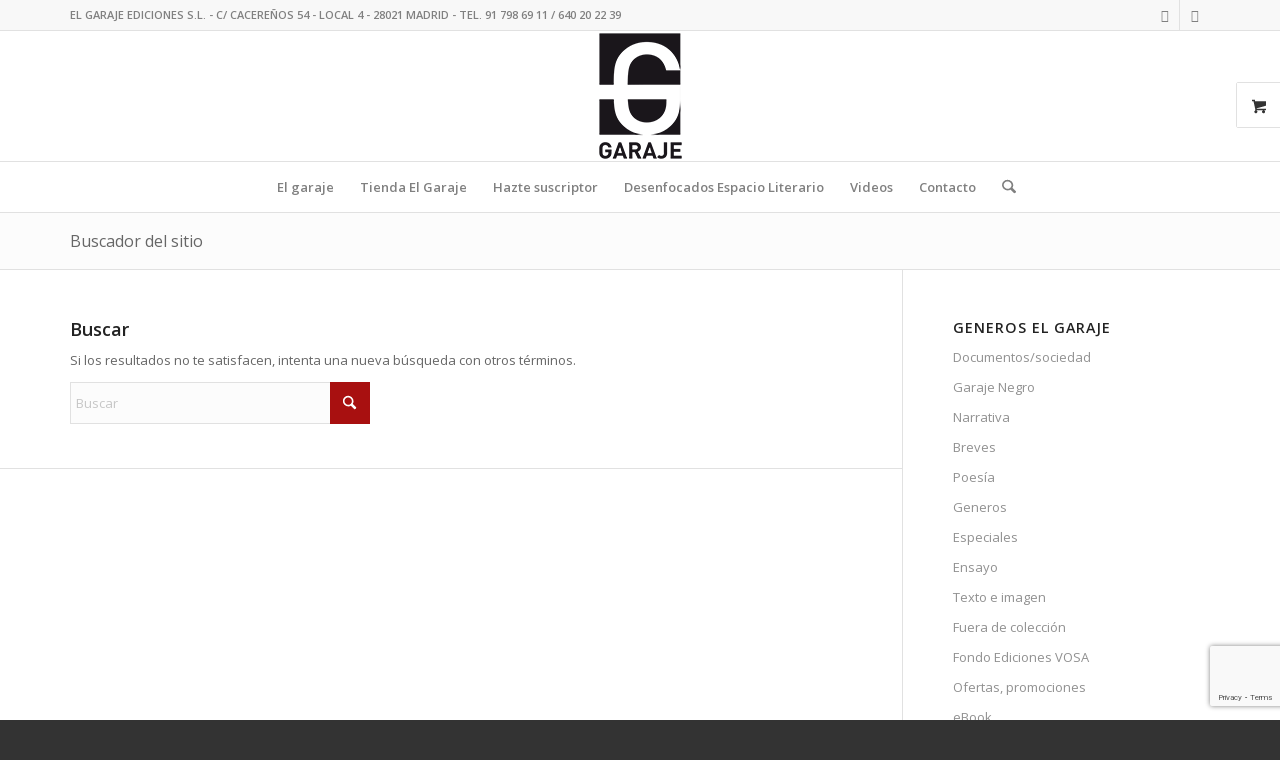

--- FILE ---
content_type: text/html; charset=UTF-8
request_url: https://elgarajeediciones.com/producto/una-mujer-en-villa-grimaldi-nubia-becker-eguiluz/?s=
body_size: 14453
content:
<!DOCTYPE html><html lang="es" class="html_stretched responsive av-preloader-disabled  html_header_top html_logo_center html_bottom_nav_header html_menu_right html_custom html_header_sticky html_header_shrinking html_header_topbar_active html_mobile_menu_phone html_header_searchicon html_content_align_center html_header_unstick_top_disabled html_header_stretch_disabled html_av-overlay-side html_av-overlay-side-classic html_av-submenu-noclone html_visible_cart av-cookies-no-cookie-consent av-no-preview av-default-lightbox html_text_menu_active av-mobile-menu-switch-default"><head><meta charset="UTF-8" /><meta name="viewport" content="width=device-width, initial-scale=1"><meta name='robots' content='noindex, follow' /><link media="all" href="https://elgarajeediciones.com/wp-content/cache/autoptimize/css/autoptimize_6a28c6e73d94ccb42f68fb30653b088c.css" rel="stylesheet"><link media="screen" href="https://elgarajeediciones.com/wp-content/cache/autoptimize/css/autoptimize_6d11ed43a5271e7bf6201b70c32fb268.css" rel="stylesheet"><title>| El Garaje Ediciones</title><meta property="og:locale" content="es_ES" /><meta property="og:type" content="article" /><meta property="og:title" content="| El Garaje Ediciones" /><meta property="og:site_name" content="El Garaje Ediciones" /><meta name="twitter:card" content="summary_large_image" /><meta name="twitter:title" content="| El Garaje Ediciones" /><meta name="twitter:site" content="@garajeediciones" /> <script type="application/ld+json" class="yoast-schema-graph">{"@context":"https://schema.org","@graph":[{"@type":["CollectionPage","SearchResultsPage"],"@id":"https://elgarajeediciones.com/?s","url":"https://elgarajeediciones.com/?s=","name":"| El Garaje Ediciones","isPartOf":{"@id":"https://elgarajeediciones.com/#website"},"breadcrumb":{"@id":"#breadcrumb"},"inLanguage":"es"},{"@type":"BreadcrumbList","@id":"#breadcrumb","itemListElement":[{"@type":"ListItem","position":1,"name":"Portada","item":"https://elgarajeediciones.com/"},{"@type":"ListItem","position":2,"name":"Has buscado por"}]},{"@type":"WebSite","@id":"https://elgarajeediciones.com/#website","url":"https://elgarajeediciones.com/","name":"El Garaje Ediciones","description":"Editorial de libros","publisher":{"@id":"https://elgarajeediciones.com/#organization"},"potentialAction":[{"@type":"SearchAction","target":{"@type":"EntryPoint","urlTemplate":"https://elgarajeediciones.com/?s={search_term_string}"},"query-input":{"@type":"PropertyValueSpecification","valueRequired":true,"valueName":"search_term_string"}}],"inLanguage":"es"},{"@type":"Organization","@id":"https://elgarajeediciones.com/#organization","name":"El Garaje Ediciones S.L","url":"https://elgarajeediciones.com/","logo":{"@type":"ImageObject","inLanguage":"es","@id":"https://elgarajeediciones.com/#/schema/logo/image/","url":"https://elgarajeediciones.com/wp-content/uploads/2020/04/FAVICON-EL-GARAJE.png","contentUrl":"https://elgarajeediciones.com/wp-content/uploads/2020/04/FAVICON-EL-GARAJE.png","width":92,"height":108,"caption":"El Garaje Ediciones S.L"},"image":{"@id":"https://elgarajeediciones.com/#/schema/logo/image/"},"sameAs":["https://www.facebook.com/AmigosDelGaraje/","https://x.com/garajeediciones"]}]}</script> <link rel='dns-prefetch' href='//www.googletagmanager.com' /><link rel="alternate" type="application/rss+xml" title="El Garaje Ediciones &raquo; Feed" href="https://elgarajeediciones.com/feed/" /><link rel="alternate" type="application/rss+xml" title="El Garaje Ediciones &raquo; Feed de los comentarios" href="https://elgarajeediciones.com/comments/feed/" /><link rel="alternate" type="application/rss+xml" title="El Garaje Ediciones &raquo; Resultados de búsqueda del feed «»" href="https://elgarajeediciones.com/search/feed/rss2/" />  <script type='text/javascript'>(function() {

					/*	check if webfonts are disabled by user setting via cookie - or user must opt in.	*/
					var html = document.getElementsByTagName('html')[0];
					var cookie_check = html.className.indexOf('av-cookies-needs-opt-in') >= 0 || html.className.indexOf('av-cookies-can-opt-out') >= 0;
					var allow_continue = true;
					var silent_accept_cookie = html.className.indexOf('av-cookies-user-silent-accept') >= 0;

					if( cookie_check && ! silent_accept_cookie )
					{
						if( ! document.cookie.match(/aviaCookieConsent/) || html.className.indexOf('av-cookies-session-refused') >= 0 )
						{
							allow_continue = false;
						}
						else
						{
							if( ! document.cookie.match(/aviaPrivacyRefuseCookiesHideBar/) )
							{
								allow_continue = false;
							}
							else if( ! document.cookie.match(/aviaPrivacyEssentialCookiesEnabled/) )
							{
								allow_continue = false;
							}
							else if( document.cookie.match(/aviaPrivacyGoogleWebfontsDisabled/) )
							{
								allow_continue = false;
							}
						}
					}

					if( allow_continue )
					{
						var f = document.createElement('link');

						f.type 	= 'text/css';
						f.rel 	= 'stylesheet';
						f.href 	= 'https://fonts.googleapis.com/css?family=Open+Sans:400,600&display=auto';
						f.id 	= 'avia-google-webfont';

						document.getElementsByTagName('head')[0].appendChild(f);
					}
				})();</script> <link rel='stylesheet' id='avia-dynamic-css' href='https://elgarajeediciones.com/wp-content/cache/autoptimize/css/autoptimize_single_49f14e8aaf7432766a95ac2f9c34f3a5.css?ver=6964bc9e6bf44' type='text/css' media='all' /> <script type="text/javascript" src="https://elgarajeediciones.com/wp-includes/js/jquery/jquery.min.js?ver=3.7.1" id="jquery-core-js"></script> <script type="text/javascript" src="https://elgarajeediciones.com/wp-includes/js/jquery/jquery-migrate.min.js?ver=3.4.1" id="jquery-migrate-js"></script> <script type="text/javascript" src="https://elgarajeediciones.com/wp-content/plugins/woocommerce/assets/js/js-cookie/js.cookie.min.js?ver=2.1.4-wc.10.4.3" id="wc-js-cookie-js" defer="defer" data-wp-strategy="defer"></script> <script type="text/javascript" id="wc-cart-fragments-js-extra">var wc_cart_fragments_params = {"ajax_url":"/wp-admin/admin-ajax.php","wc_ajax_url":"/?wc-ajax=%%endpoint%%","cart_hash_key":"wc_cart_hash_85b3e7cbd663bba5a1ac25389d29e981","fragment_name":"wc_fragments_85b3e7cbd663bba5a1ac25389d29e981","request_timeout":"5000"};
//# sourceURL=wc-cart-fragments-js-extra</script> <script type="text/javascript" src="https://elgarajeediciones.com/wp-content/plugins/woocommerce/assets/js/frontend/cart-fragments.min.js?ver=10.4.3" id="wc-cart-fragments-js" defer="defer" data-wp-strategy="defer"></script> <script type="text/javascript" src="https://elgarajeediciones.com/wp-content/plugins/woocommerce/assets/js/jquery-blockui/jquery.blockUI.min.js?ver=2.7.0-wc.10.4.3" id="wc-jquery-blockui-js" defer="defer" data-wp-strategy="defer"></script> <script type="text/javascript" id="woocommerce-js-extra">var woocommerce_params = {"ajax_url":"/wp-admin/admin-ajax.php","wc_ajax_url":"/?wc-ajax=%%endpoint%%","i18n_password_show":"Mostrar contrase\u00f1a","i18n_password_hide":"Ocultar contrase\u00f1a"};
//# sourceURL=woocommerce-js-extra</script> <script type="text/javascript" src="https://elgarajeediciones.com/wp-content/plugins/woocommerce/assets/js/frontend/woocommerce.min.js?ver=10.4.3" id="woocommerce-js" defer="defer" data-wp-strategy="defer"></script> <script type="text/javascript" src="https://elgarajeediciones.com/wp-content/themes/enfold/js/avia-js.js?ver=7.1.3" id="avia-js-js"></script> <script type="text/javascript" src="https://elgarajeediciones.com/wp-content/themes/enfold/js/avia-compat.js?ver=7.1.3" id="avia-compat-js"></script> 
 <script type="text/javascript" src="https://www.googletagmanager.com/gtag/js?id=GT-TWD2SDM" id="google_gtagjs-js" async></script> <script type="text/javascript" id="google_gtagjs-js-after">window.dataLayer = window.dataLayer || [];function gtag(){dataLayer.push(arguments);}
gtag("set","linker",{"domains":["elgarajeediciones.com"]});
gtag("js", new Date());
gtag("set", "developer_id.dZTNiMT", true);
gtag("config", "GT-TWD2SDM");
//# sourceURL=google_gtagjs-js-after</script> <link rel="https://api.w.org/" href="https://elgarajeediciones.com/wp-json/" /><link rel="EditURI" type="application/rsd+xml" title="RSD" href="https://elgarajeediciones.com/xmlrpc.php?rsd" /><meta name="generator" content="WordPress 6.9" /><meta name="generator" content="WooCommerce 10.4.3" /><meta name="generator" content="Site Kit by Google 1.168.0" /><link rel="icon" href="https://elgarajeediciones.com/wp-content/uploads/2020/04/FAVICON-EL-GARAJE-68x80.png" type="image/png"> <!--[if lt IE 9]><script src="https://elgarajeediciones.com/wp-content/themes/enfold/js/html5shiv.js"></script><![endif]--><link rel="profile" href="https://gmpg.org/xfn/11" /><link rel="alternate" type="application/rss+xml" title="El Garaje Ediciones RSS2 Feed" href="https://elgarajeediciones.com/feed/" /><link rel="pingback" href="https://elgarajeediciones.com/xmlrpc.php" /> <noscript><style>.woocommerce-product-gallery{ opacity: 1 !important; }</style></noscript></head><body data-rsssl=1 id="top" class="search search-no-results wp-theme-enfold stretched rtl_columns av-curtain-numeric open_sans  theme-enfold woocommerce-no-js avia-responsive-images-support avia-woocommerce-30" itemscope="itemscope" itemtype="https://schema.org/WebPage" ><div id='wrap_all'><header id='header' class='all_colors header_color light_bg_color  av_header_top av_logo_center av_bottom_nav_header av_menu_right av_custom av_header_sticky av_header_shrinking av_header_stretch_disabled av_mobile_menu_phone av_header_searchicon av_header_unstick_top_disabled av_header_border_disabled' aria-label="Header" data-av_shrink_factor='50' role="banner" itemscope="itemscope" itemtype="https://schema.org/WPHeader" ><div id='header_meta' class='container_wrap container_wrap_meta  av_icon_active_right av_extra_header_active av_phone_active_left'><div class='container'><ul class='noLightbox social_bookmarks icon_count_2'><li class='social_bookmarks_facebook av-social-link-facebook social_icon_1 avia_social_iconfont'><a  target="_blank" aria-label="Link to Facebook" href='https://www.facebook.com/AmigosDelGaraje/' data-av_icon='' data-av_iconfont='entypo-fontello' title="Link to Facebook" desc="Link to Facebook" title='Link to Facebook'><span class='avia_hidden_link_text'>Link to Facebook</span></a></li><li class='social_bookmarks_twitter av-social-link-twitter social_icon_2 avia_social_iconfont'><a  target="_blank" aria-label="Link to X" href='https://twitter.com/garajeediciones' data-av_icon='' data-av_iconfont='entypo-fontello' title="Link to X" desc="Link to X" title='Link to X'><span class='avia_hidden_link_text'>Link to X</span></a></li></ul><div class='phone-info '><div>EL GARAJE EDICIONES S.L. - C/ CACEREÑOS 54 - LOCAL 4 - 28021 MADRID - TEL. 91 798 69 11 / 640 20 22 39</div></div></div></div><div  id='header_main' class='container_wrap container_wrap_logo'><ul  class = 'menu-item cart_dropdown ' data-success='se ha añadido a la cesta'><li class="cart_dropdown_first"><a class='cart_dropdown_link avia-svg-icon avia-font-svg_entypo-fontello' href='https://elgarajeediciones.com/cart/'><div class="av-cart-container" data-av_svg_icon='basket' data-av_iconset='svg_entypo-fontello'><svg version="1.1" xmlns="http://www.w3.org/2000/svg" width="29" height="32" viewBox="0 0 29 32" preserveAspectRatio="xMidYMid meet" aria-labelledby='av-svg-title-1' aria-describedby='av-svg-desc-1' role="graphics-symbol" aria-hidden="true"><title id='av-svg-title-1'>Carrito de Compra</title> <desc id='av-svg-desc-1'>Carrito de Compra</desc> <path d="M4.8 27.2q0-1.28 0.96-2.24t2.24-0.96q1.344 0 2.272 0.96t0.928 2.24q0 1.344-0.928 2.272t-2.272 0.928q-1.28 0-2.24-0.928t-0.96-2.272zM20.8 27.2q0-1.28 0.96-2.24t2.24-0.96q1.344 0 2.272 0.96t0.928 2.24q0 1.344-0.928 2.272t-2.272 0.928q-1.28 0-2.24-0.928t-0.96-2.272zM10.496 19.648q-1.152 0.32-1.088 0.736t1.408 0.416h17.984v2.432q0 0.64-0.64 0.64h-20.928q-0.64 0-0.64-0.64v-2.432l-0.32-1.472-3.136-14.528h-3.136v-2.56q0-0.64 0.64-0.64h4.992q0.64 0 0.64 0.64v2.752h22.528v8.768q0 0.704-0.576 0.832z"></path> </svg></div><span class='av-cart-counter '>0</span><span class="avia_hidden_link_text">Carrito de Compra</span></a><div class="dropdown_widget dropdown_widget_cart"><div class="avia-arrow"></div><div class="widget_shopping_cart_content"></div></div></li></ul><div class='container av-logo-container'><div class='inner-container'><span class='logo avia-standard-logo'><a href='https://elgarajeediciones.com/' class='' aria-label='Logo_garaje_p2' title='Logo_garaje_p2'><img src="https://elgarajeediciones.com/wp-content/uploads/2016/01/Logo_garaje_p2.png" height="100" width="300" alt='El Garaje Ediciones' title='Logo_garaje_p2' /></a></span></div></div><div id='header_main_alternate' class='container_wrap'><div class='container'><nav class='main_menu' data-selectname='Selecciona una página'  role="navigation" itemscope="itemscope" itemtype="https://schema.org/SiteNavigationElement" ><div class="avia-menu av-main-nav-wrap"><ul role="menu" class="menu av-main-nav" id="avia-menu"><li role="menuitem" id="menu-item-3468" class="menu-item menu-item-type-post_type menu-item-object-page menu-item-home menu-item-has-children menu-item-top-level menu-item-top-level-1"><a href="https://elgarajeediciones.com/" itemprop="url" tabindex="0"><span class="avia-bullet"></span><span class="avia-menu-text">El garaje</span><span class="avia-menu-fx"><span class="avia-arrow-wrap"><span class="avia-arrow"></span></span></span></a><ul class="sub-menu"><li role="menuitem" id="menu-item-3691" class="menu-item menu-item-type-post_type menu-item-object-page"><a href="https://elgarajeediciones.com/autores-el-garaje/" itemprop="url" tabindex="0"><span class="avia-bullet"></span><span class="avia-menu-text">Autores El Garaje</span></a></li><li role="menuitem" id="menu-item-3709" class="menu-item menu-item-type-post_type menu-item-object-page"><a href="https://elgarajeediciones.com/servicios-editoriales/" itemprop="url" tabindex="0"><span class="avia-bullet"></span><span class="avia-menu-text">Servicios editoriales</span></a></li><li role="menuitem" id="menu-item-3839" class="menu-item menu-item-type-post_type menu-item-object-page"><a href="https://elgarajeediciones.com/distribuidoras/" itemprop="url" tabindex="0"><span class="avia-bullet"></span><span class="avia-menu-text">Distribuidoras</span></a></li></ul></li><li role="menuitem" id="menu-item-20" class="menu-item menu-item-type-post_type menu-item-object-page menu-item-has-children menu-item-top-level menu-item-top-level-2"><a href="https://elgarajeediciones.com/tienda-el-garaje/" itemprop="url" tabindex="0"><span class="avia-bullet"></span><span class="avia-menu-text">Tienda El Garaje</span><span class="avia-menu-fx"><span class="avia-arrow-wrap"><span class="avia-arrow"></span></span></span></a><ul class="sub-menu"><li role="menuitem" id="menu-item-89" class="menu-item menu-item-type-post_type menu-item-object-page"><a href="https://elgarajeediciones.com/documentos-sociedad/" itemprop="url" tabindex="0"><span class="avia-bullet"></span><span class="avia-menu-text">Documentos / Sociedad</span></a></li><li role="menuitem" id="menu-item-27" class="menu-item menu-item-type-post_type menu-item-object-page"><a href="https://elgarajeediciones.com/garaje-negro/" itemprop="url" tabindex="0"><span class="avia-bullet"></span><span class="avia-menu-text">Garaje negro</span></a></li><li role="menuitem" id="menu-item-3517" class="menu-item menu-item-type-post_type menu-item-object-page"><a href="https://elgarajeediciones.com/narrativa/" itemprop="url" tabindex="0"><span class="avia-bullet"></span><span class="avia-menu-text">Narrativa</span></a></li><li role="menuitem" id="menu-item-5697" class="menu-item menu-item-type-post_type menu-item-object-page"><a href="https://elgarajeediciones.com/breves/" itemprop="url" tabindex="0"><span class="avia-bullet"></span><span class="avia-menu-text">Breves</span></a></li><li role="menuitem" id="menu-item-4648" class="menu-item menu-item-type-post_type menu-item-object-page"><a href="https://elgarajeediciones.com/poesia/" itemprop="url" tabindex="0"><span class="avia-bullet"></span><span class="avia-menu-text">Poesía</span></a></li><li role="menuitem" id="menu-item-3590" class="menu-item menu-item-type-post_type menu-item-object-page"><a href="https://elgarajeediciones.com/generos/" itemprop="url" tabindex="0"><span class="avia-bullet"></span><span class="avia-menu-text">Generos</span></a></li><li role="menuitem" id="menu-item-3518" class="menu-item menu-item-type-post_type menu-item-object-page"><a href="https://elgarajeediciones.com/especiales/" itemprop="url" tabindex="0"><span class="avia-bullet"></span><span class="avia-menu-text">Especiales</span></a></li><li role="menuitem" id="menu-item-3519" class="menu-item menu-item-type-post_type menu-item-object-page"><a href="https://elgarajeediciones.com/ensayo/" itemprop="url" tabindex="0"><span class="avia-bullet"></span><span class="avia-menu-text">Ensayo</span></a></li><li role="menuitem" id="menu-item-3520" class="menu-item menu-item-type-post_type menu-item-object-page"><a href="https://elgarajeediciones.com/texto-e-imagen/" itemprop="url" tabindex="0"><span class="avia-bullet"></span><span class="avia-menu-text">Texto e imagen</span></a></li><li role="menuitem" id="menu-item-3521" class="menu-item menu-item-type-post_type menu-item-object-page"><a href="https://elgarajeediciones.com/fuera-de-coleccion/" itemprop="url" tabindex="0"><span class="avia-bullet"></span><span class="avia-menu-text">Fuera de colección</span></a></li><li role="menuitem" id="menu-item-3974" class="menu-item menu-item-type-post_type menu-item-object-page"><a href="https://elgarajeediciones.com/fondo-ediciones-vosa/" itemprop="url" tabindex="0"><span class="avia-bullet"></span><span class="avia-menu-text">Fondo Ediciones VOSA</span></a></li><li role="menuitem" id="menu-item-4007" class="menu-item menu-item-type-post_type menu-item-object-page"><a href="https://elgarajeediciones.com/ofertas-promociones/" itemprop="url" tabindex="0"><span class="avia-bullet"></span><span class="avia-menu-text">Ofertas, promociones</span></a></li><li role="menuitem" id="menu-item-5251" class="menu-item menu-item-type-post_type menu-item-object-page"><a href="https://elgarajeediciones.com/ebook/" itemprop="url" tabindex="0"><span class="avia-bullet"></span><span class="avia-menu-text">eBook</span></a></li></ul></li><li role="menuitem" id="menu-item-5541" class="menu-item menu-item-type-post_type menu-item-object-page menu-item-top-level menu-item-top-level-3"><a href="https://elgarajeediciones.com/hazte-editor/" itemprop="url" tabindex="0"><span class="avia-bullet"></span><span class="avia-menu-text">Hazte suscriptor</span><span class="avia-menu-fx"><span class="avia-arrow-wrap"><span class="avia-arrow"></span></span></span></a></li><li role="menuitem" id="menu-item-5949" class="menu-item menu-item-type-post_type menu-item-object-page menu-item-has-children menu-item-top-level menu-item-top-level-4"><a href="https://elgarajeediciones.com/desenfocados-espacio-literario/" itemprop="url" tabindex="0"><span class="avia-bullet"></span><span class="avia-menu-text">Desenfocados Espacio Literario</span><span class="avia-menu-fx"><span class="avia-arrow-wrap"><span class="avia-arrow"></span></span></span></a><ul class="sub-menu"><li role="menuitem" id="menu-item-5959" class="menu-item menu-item-type-post_type menu-item-object-page"><a href="https://elgarajeediciones.com/que-hacemos-los-desenfocados/" itemprop="url" tabindex="0"><span class="avia-bullet"></span><span class="avia-menu-text">Qué hacemos Los Desenfocados</span></a></li></ul></li><li role="menuitem" id="menu-item-3891" class="menu-item menu-item-type-post_type menu-item-object-page menu-item-has-children menu-item-top-level menu-item-top-level-5"><a href="https://elgarajeediciones.com/videos/" itemprop="url" tabindex="0"><span class="avia-bullet"></span><span class="avia-menu-text">Videos</span><span class="avia-menu-fx"><span class="avia-arrow-wrap"><span class="avia-arrow"></span></span></span></a><ul class="sub-menu"><li role="menuitem" id="menu-item-4924" class="menu-item menu-item-type-post_type menu-item-object-page"><a href="https://elgarajeediciones.com/galeria-arteguillotina/" itemprop="url" tabindex="0"><span class="avia-bullet"></span><span class="avia-menu-text">Galería ARTEGUILLOTINA</span></a></li></ul></li><li role="menuitem" id="menu-item-3304" class="menu-item menu-item-type-post_type menu-item-object-page menu-item-top-level menu-item-top-level-6"><a href="https://elgarajeediciones.com/contacto/" itemprop="url" tabindex="0"><span class="avia-bullet"></span><span class="avia-menu-text">Contacto</span><span class="avia-menu-fx"><span class="avia-arrow-wrap"><span class="avia-arrow"></span></span></span></a></li><li id="menu-item-search" class="noMobile menu-item menu-item-search-dropdown menu-item-avia-special" role="menuitem"><a class="avia-svg-icon avia-font-svg_entypo-fontello" aria-label="Buscar" href="?s=" rel="nofollow" title="Click to open the search input field" data-avia-search-tooltip="
&lt;search&gt;
 &lt;form role=&quot;search&quot; action=&quot;https://elgarajeediciones.com/&quot; id=&quot;searchform&quot; method=&quot;get&quot; class=&quot;&quot;&gt;
 &lt;div&gt;
&lt;span class=&#039;av_searchform_search avia-svg-icon avia-font-svg_entypo-fontello&#039; data-av_svg_icon=&#039;search&#039; data-av_iconset=&#039;svg_entypo-fontello&#039;&gt;&lt;svg version=&quot;1.1&quot; xmlns=&quot;http://www.w3.org/2000/svg&quot; width=&quot;25&quot; height=&quot;32&quot; viewBox=&quot;0 0 25 32&quot; preserveAspectRatio=&quot;xMidYMid meet&quot; aria-labelledby=&#039;av-svg-title-2&#039; aria-describedby=&#039;av-svg-desc-2&#039; role=&quot;graphics-symbol&quot; aria-hidden=&quot;true&quot;&gt;
&lt;title id=&#039;av-svg-title-2&#039;&gt;Search&lt;/title&gt;
&lt;desc id=&#039;av-svg-desc-2&#039;&gt;Search&lt;/desc&gt;
&lt;path d=&quot;M24.704 24.704q0.96 1.088 0.192 1.984l-1.472 1.472q-1.152 1.024-2.176 0l-6.080-6.080q-2.368 1.344-4.992 1.344-4.096 0-7.136-3.040t-3.040-7.136 2.88-7.008 6.976-2.912 7.168 3.040 3.072 7.136q0 2.816-1.472 5.184zM3.008 13.248q0 2.816 2.176 4.992t4.992 2.176 4.832-2.016 2.016-4.896q0-2.816-2.176-4.96t-4.992-2.144-4.832 2.016-2.016 4.832z&quot;&gt;&lt;/path&gt;
&lt;/svg&gt;&lt;/span&gt;			&lt;input type=&quot;submit&quot; value=&quot;&quot; id=&quot;searchsubmit&quot; class=&quot;button&quot; title=&quot;Enter at least 3 characters to show search results in a dropdown or click to route to search result page to show all results&quot; /&gt;
 &lt;input type=&quot;search&quot; id=&quot;s&quot; name=&quot;s&quot; value=&quot;&quot; aria-label=&#039;Buscar&#039; placeholder=&#039;Buscar&#039; required /&gt;
 &lt;/div&gt;
 &lt;/form&gt;
&lt;/search&gt;
" data-av_svg_icon='search' data-av_iconset='svg_entypo-fontello'><svg version="1.1" xmlns="http://www.w3.org/2000/svg" width="25" height="32" viewBox="0 0 25 32" preserveAspectRatio="xMidYMid meet" aria-labelledby='av-svg-title-3' aria-describedby='av-svg-desc-3' role="graphics-symbol" aria-hidden="true"><title id='av-svg-title-3'>Click to open the search input field</title> <desc id='av-svg-desc-3'>Click to open the search input field</desc> <path d="M24.704 24.704q0.96 1.088 0.192 1.984l-1.472 1.472q-1.152 1.024-2.176 0l-6.080-6.080q-2.368 1.344-4.992 1.344-4.096 0-7.136-3.040t-3.040-7.136 2.88-7.008 6.976-2.912 7.168 3.040 3.072 7.136q0 2.816-1.472 5.184zM3.008 13.248q0 2.816 2.176 4.992t4.992 2.176 4.832-2.016 2.016-4.896q0-2.816-2.176-4.96t-4.992-2.144-4.832 2.016-2.016 4.832z"></path> </svg><span class="avia_hidden_link_text">Buscar</span></a></li><li class="av-burger-menu-main menu-item-avia-special " role="menuitem"> <a href="#" aria-label="Menú" aria-hidden="false"> <span class="av-hamburger av-hamburger--spin av-js-hamburger"> <span class="av-hamburger-box"> <span class="av-hamburger-inner"></span> <strong>Menú</strong> </span> </span> <span class="avia_hidden_link_text">Menú</span> </a></li></ul></div></nav></div></div></div><div class="header_bg"></div></header><div id='main' class='all_colors' data-scroll-offset='130'><div class='stretch_full container_wrap alternate_color light_bg_color title_container'><div class='container'><h1 class='main-title entry-title '>Buscador del sitio</h1></div></div><div class='container_wrap container_wrap_first main_color sidebar_right'><div class='container'><main class='content template-search av-content-small alpha units av-main-search'  role="main" itemprop="mainContentOfPage" itemscope="itemscope" itemtype="https://schema.org/SearchResultsPage" ><div class='page-heading-container clearfix'><section class="search_form_field"><h4>Buscar</h4><p>Si los resultados no te satisfacen, intenta una nueva búsqueda con otros términos.</p> <search><form action="https://elgarajeediciones.com/" id="searchform" method="get" class="av_disable_ajax_search"><div> <span class='av_searchform_search avia-svg-icon avia-font-svg_entypo-fontello' data-av_svg_icon='search' data-av_iconset='svg_entypo-fontello'><svg version="1.1" xmlns="http://www.w3.org/2000/svg" width="25" height="32" viewBox="0 0 25 32" preserveAspectRatio="xMidYMid meet" aria-labelledby='av-svg-title-4' aria-describedby='av-svg-desc-4' role="graphics-symbol" aria-hidden="true"><title id='av-svg-title-4'>Search</title> <desc id='av-svg-desc-4'>Search</desc> <path d="M24.704 24.704q0.96 1.088 0.192 1.984l-1.472 1.472q-1.152 1.024-2.176 0l-6.080-6.080q-2.368 1.344-4.992 1.344-4.096 0-7.136-3.040t-3.040-7.136 2.88-7.008 6.976-2.912 7.168 3.040 3.072 7.136q0 2.816-1.472 5.184zM3.008 13.248q0 2.816 2.176 4.992t4.992 2.176 4.832-2.016 2.016-4.896q0-2.816-2.176-4.96t-4.992-2.144-4.832 2.016-2.016 4.832z"></path> </svg></span> <input type="submit" value="" id="searchsubmit" class="button" title="Click to start search" /> <input type="search" id="s" name="s" value="" aria-label='Buscar' placeholder='Buscar' required /></div></form> </search> <span class="author-extra-border"></span></section></div></main><aside class='sidebar sidebar_right   alpha units' aria-label="Barra lateral"  role="complementary" itemscope="itemscope" itemtype="https://schema.org/WPSideBar" ><div class="inner_sidebar extralight-border"><section id="nav_menu-3" class="widget clearfix widget_nav_menu"><h3 class="widgettitle">Generos El Garaje</h3><div class="menu-sidebar-pages-container"><ul id="menu-sidebar-pages" class="menu"><li id="menu-item-3472" class="menu-item menu-item-type-custom menu-item-object-custom menu-item-3472"><a href="https://elgarajeediciones.com/documentos-sociedad/">Documentos/sociedad</a></li><li id="menu-item-3471" class="menu-item menu-item-type-custom menu-item-object-custom menu-item-3471"><a href="https://elgarajeediciones.com/garaje-negro/">Garaje Negro</a></li><li id="menu-item-3662" class="menu-item menu-item-type-post_type menu-item-object-page menu-item-3662"><a href="https://elgarajeediciones.com/narrativa/">Narrativa</a></li><li id="menu-item-5698" class="menu-item menu-item-type-post_type menu-item-object-page menu-item-5698"><a href="https://elgarajeediciones.com/breves/">Breves</a></li><li id="menu-item-4649" class="menu-item menu-item-type-post_type menu-item-object-page menu-item-4649"><a href="https://elgarajeediciones.com/poesia/">Poesía</a></li><li id="menu-item-3663" class="menu-item menu-item-type-post_type menu-item-object-page menu-item-3663"><a href="https://elgarajeediciones.com/generos/">Generos</a></li><li id="menu-item-3664" class="menu-item menu-item-type-post_type menu-item-object-page menu-item-3664"><a href="https://elgarajeediciones.com/especiales/">Especiales</a></li><li id="menu-item-3665" class="menu-item menu-item-type-post_type menu-item-object-page menu-item-3665"><a href="https://elgarajeediciones.com/ensayo/">Ensayo</a></li><li id="menu-item-3666" class="menu-item menu-item-type-post_type menu-item-object-page menu-item-3666"><a href="https://elgarajeediciones.com/texto-e-imagen/">Texto e imagen</a></li><li id="menu-item-3667" class="menu-item menu-item-type-post_type menu-item-object-page menu-item-3667"><a href="https://elgarajeediciones.com/fuera-de-coleccion/">Fuera de colección</a></li><li id="menu-item-3668" class="menu-item menu-item-type-post_type menu-item-object-page menu-item-3668"><a href="https://elgarajeediciones.com/fondo-ediciones-vosa/">Fondo Ediciones VOSA</a></li><li id="menu-item-4481" class="menu-item menu-item-type-post_type menu-item-object-page menu-item-4481"><a href="https://elgarajeediciones.com/ofertas-promociones/">Ofertas, promociones</a></li><li id="menu-item-5265" class="menu-item menu-item-type-post_type menu-item-object-page menu-item-5265"><a href="https://elgarajeediciones.com/ebook/">eBook</a></li></ul></div><span class="seperator extralight-border"></span></section><section id="text-5" class="widget clearfix widget_text"><div class="textwidget"><div class="wpcf7 no-js" id="wpcf7-f7029-o1" lang="es-ES" dir="ltr" data-wpcf7-id="7029"><div class="screen-reader-response"><p role="status" aria-live="polite" aria-atomic="true"></p><ul></ul></div><form action="/producto/una-mujer-en-villa-grimaldi-nubia-becker-eguiluz/?s#wpcf7-f7029-o1" method="post" class="wpcf7-form init" aria-label="Formulario de contacto" novalidate="novalidate" data-status="init"><fieldset class="hidden-fields-container"><input type="hidden" name="_wpcf7" value="7029" /><input type="hidden" name="_wpcf7_version" value="6.1.4" /><input type="hidden" name="_wpcf7_locale" value="es_ES" /><input type="hidden" name="_wpcf7_unit_tag" value="wpcf7-f7029-o1" /><input type="hidden" name="_wpcf7_container_post" value="0" /><input type="hidden" name="_wpcf7_posted_data_hash" value="" /><input type="hidden" name="_wpcf7_recaptcha_response" value="" /></fieldset><div style=" font-size:120%; font-weight: bold; color: #a81010; text-transform: uppercase; margin-bottom:1em;"><p>Recibe información de nuestras novedades</p></div><p><label> Nombre<br /> <span class="wpcf7-form-control-wrap" data-name="your-name"><input size="40" maxlength="400" class="wpcf7-form-control wpcf7-text wpcf7-validates-as-required" autocomplete="name" aria-required="true" aria-invalid="false" value="" type="text" name="your-name" /></span> </label></p><p><label> eMail<br /> <span class="wpcf7-form-control-wrap" data-name="your-email"><input size="40" maxlength="400" class="wpcf7-form-control wpcf7-email wpcf7-validates-as-required wpcf7-text wpcf7-validates-as-email" autocomplete="email" aria-required="true" aria-invalid="false" value="" type="email" name="your-email" /></span> </label></p><p><span class="wpcf7-form-control-wrap" data-name="acceptance-655"><span class="wpcf7-form-control wpcf7-acceptance"><span class="wpcf7-list-item"><label><input type="checkbox" name="acceptance-655" value="1" aria-invalid="false" /><span class="wpcf7-list-item-label">Sí, acepto el envío de comunicaciones, las <a href="#">condiciones de uso</a> y <a href="#">política de privacidad</a></span></label></span></span></span><br /><textarea readonly>
De conformidad con lo establecido en el Reglamento (UE) 2016/679 del Parlamento Europeo y del Consejo, de 27 de abril de 2016 relativo a la Protección de Datos Personales, le informamos que todos los datos personales que nos va a facilitar, serán incluidos en un fichero responsabilidad de El Garaje Ediciones S.L. con domicilio en C/ CACEREÑOS 54 - LOCAL 4 - 28021 MADRID, con la finalidad de canalizar las oportunas comunicaciones que se produzcan como consecuencia de la relación que mantiene con El Garaje Ediciones S.L. o con alguno de sus empleados. Normalmente la base jurídica que legitima este tratamiento, será su consentimiento, el interés legítimo o la necesidad para gestionar una relación contractual o similar. El plazo de conservación de sus datos, vendrá determinado por la relación que mantiene con nosotros.
</textarea></p><p><input class="wpcf7-form-control wpcf7-submit has-spinner" type="submit" value="Enviar" /></p><div class="wpcf7-response-output" aria-hidden="true"></div></form></div></div> <span class="seperator extralight-border"></span></section><section id="text-7" class="widget clearfix widget_text"><div class="textwidget"></div> <span class="seperator extralight-border"></span></section></div></aside></div></div><div class='container_wrap footer_color' id='footer'><div class='container'><div class='flex_column   first el_before_'><section id="text-6" class="widget clearfix widget_text"><div class="textwidget"><div style="text-align: center;"><a title="Política de Privacidad" href="https://elgarajeediciones.com/politica-de-privacidad/">Política de privacidad</a> &#8211; <a title="Política de Cookies" href="https://elgarajeediciones.com/politica-de-cookies/">Política de cookies</a> &#8211; <a title="AVISO LEGAL Y CONDICIONES GENERALES DE USO" href="https://elgarajeediciones.com/aviso-legal/">Aviso legal</a> &#8211; <a title="Condiciones generales de venta" href="https://elgarajeediciones.com/condiciones-generales-de-venta/">Condiciones generales de venta</a></div></div> <span class="seperator extralight-border"></span></section></div></div></div><footer class='container_wrap socket_color' id='socket'  role="contentinfo" itemscope="itemscope" itemtype="https://schema.org/WPFooter" aria-label="Copyright and company info" ><div class='container'> <span class='copyright'>© Copyright - El garaje ediciones - <a rel='nofollow' href='https://kriesi.at'>Enfold WordPress Theme by Kriesi</a></span><ul class='noLightbox social_bookmarks icon_count_2'><li class='social_bookmarks_facebook av-social-link-facebook social_icon_1 avia_social_iconfont'><a  target="_blank" aria-label="Link to Facebook" href='https://www.facebook.com/AmigosDelGaraje/' data-av_icon='' data-av_iconfont='entypo-fontello' title="Link to Facebook" desc="Link to Facebook" title='Link to Facebook'><span class='avia_hidden_link_text'>Link to Facebook</span></a></li><li class='social_bookmarks_twitter av-social-link-twitter social_icon_2 avia_social_iconfont'><a  target="_blank" aria-label="Link to X" href='https://twitter.com/garajeediciones' data-av_icon='' data-av_iconfont='entypo-fontello' title="Link to X" desc="Link to X" title='Link to X'><span class='avia_hidden_link_text'>Link to X</span></a></li></ul></div></footer></div></div> <a href='#top' title='Desplazarse hacia arriba' id='scroll-top-link' class='avia-svg-icon avia-font-svg_entypo-fontello' data-av_svg_icon='up-open' data-av_iconset='svg_entypo-fontello' tabindex='-1' aria-hidden='true'> <svg version="1.1" xmlns="http://www.w3.org/2000/svg" width="19" height="32" viewBox="0 0 19 32" preserveAspectRatio="xMidYMid meet" aria-labelledby='av-svg-title-5' aria-describedby='av-svg-desc-5' role="graphics-symbol" aria-hidden="true"><title id='av-svg-title-5'>Desplazarse hacia arriba</title> <desc id='av-svg-desc-5'>Desplazarse hacia arriba</desc> <path d="M18.048 18.24q0.512 0.512 0.512 1.312t-0.512 1.312q-1.216 1.216-2.496 0l-6.272-6.016-6.272 6.016q-1.28 1.216-2.496 0-0.512-0.512-0.512-1.312t0.512-1.312l7.488-7.168q0.512-0.512 1.28-0.512t1.28 0.512z"></path> </svg> <span class="avia_hidden_link_text">Desplazarse hacia arriba</span> </a><div id="fb-root"></div> <script type="speculationrules">{"prefetch":[{"source":"document","where":{"and":[{"href_matches":"/*"},{"not":{"href_matches":["/wp-*.php","/wp-admin/*","/wp-content/uploads/*","/wp-content/*","/wp-content/plugins/*","/wp-content/themes/enfold/*","/*\\?(.+)"]}},{"not":{"selector_matches":"a[rel~=\"nofollow\"]"}},{"not":{"selector_matches":".no-prefetch, .no-prefetch a"}}]},"eagerness":"conservative"}]}</script> <script type='text/javascript'>var avia_framework_globals = avia_framework_globals || {};
    avia_framework_globals.frameworkUrl = 'https://elgarajeediciones.com/wp-content/themes/enfold/framework/';
    avia_framework_globals.installedAt = 'https://elgarajeediciones.com/wp-content/themes/enfold/';
    avia_framework_globals.ajaxurl = 'https://elgarajeediciones.com/wp-admin/admin-ajax.php';</script> <noscript><style>.lazyload{display:none;}</style></noscript><script data-noptimize="1">window.lazySizesConfig=window.lazySizesConfig||{};window.lazySizesConfig.loadMode=1;</script><script async data-noptimize="1" src='https://elgarajeediciones.com/wp-content/plugins/autoptimize/classes/external/js/lazysizes.min.js?ao_version=3.1.14'></script> <script type='text/javascript'>(function () {
			var c = document.body.className;
			c = c.replace(/woocommerce-no-js/, 'woocommerce-js');
			document.body.className = c;
		})();</script> <script type="text/javascript" src="https://elgarajeediciones.com/wp-content/themes/enfold/js/waypoints/waypoints.min.js?ver=7.1.3" id="avia-waypoints-js"></script> <script type="text/javascript" src="https://elgarajeediciones.com/wp-content/themes/enfold/js/avia.js?ver=7.1.3" id="avia-default-js"></script> <script type="text/javascript" src="https://elgarajeediciones.com/wp-content/themes/enfold/js/shortcodes.js?ver=7.1.3" id="avia-shortcodes-js"></script> <script type="text/javascript" src="https://elgarajeediciones.com/wp-content/themes/enfold/config-templatebuilder/avia-shortcodes/audio-player/audio-player.js?ver=7.1.3" id="avia-module-audioplayer-js"></script> <script type="text/javascript" src="https://elgarajeediciones.com/wp-content/themes/enfold/config-templatebuilder/avia-shortcodes/chart/chart-js.min.js?ver=7.1.3" id="avia-module-chart-js-js"></script> <script type="text/javascript" src="https://elgarajeediciones.com/wp-content/themes/enfold/config-templatebuilder/avia-shortcodes/chart/chart.js?ver=7.1.3" id="avia-module-chart-js"></script> <script type="text/javascript" src="https://elgarajeediciones.com/wp-content/themes/enfold/config-templatebuilder/avia-shortcodes/contact/contact.js?ver=7.1.3" id="avia-module-contact-js"></script> <script type="text/javascript" src="https://elgarajeediciones.com/wp-content/themes/enfold/config-templatebuilder/avia-shortcodes/slideshow/slideshow.js?ver=7.1.3" id="avia-module-slideshow-js"></script> <script type="text/javascript" src="https://elgarajeediciones.com/wp-content/themes/enfold/config-templatebuilder/avia-shortcodes/countdown/countdown.js?ver=7.1.3" id="avia-module-countdown-js"></script> <script type="text/javascript" src="https://elgarajeediciones.com/wp-content/themes/enfold/config-templatebuilder/avia-shortcodes/gallery/gallery.js?ver=7.1.3" id="avia-module-gallery-js"></script> <script type="text/javascript" src="https://elgarajeediciones.com/wp-content/themes/enfold/config-templatebuilder/avia-shortcodes/gallery_horizontal/gallery_horizontal.js?ver=7.1.3" id="avia-module-gallery-hor-js"></script> <script type="text/javascript" src="https://elgarajeediciones.com/wp-content/themes/enfold/config-templatebuilder/avia-shortcodes/headline_rotator/headline_rotator.js?ver=7.1.3" id="avia-module-rotator-js"></script> <script type="text/javascript" src="https://elgarajeediciones.com/wp-content/themes/enfold/config-templatebuilder/avia-shortcodes/icon_circles/icon_circles.js?ver=7.1.3" id="avia-module-icon-circles-js"></script> <script type="text/javascript" src="https://elgarajeediciones.com/wp-content/themes/enfold/config-templatebuilder/avia-shortcodes/icongrid/icongrid.js?ver=7.1.3" id="avia-module-icongrid-js"></script> <script type="text/javascript" src="https://elgarajeediciones.com/wp-content/themes/enfold/config-templatebuilder/avia-shortcodes/iconlist/iconlist.js?ver=7.1.3" id="avia-module-iconlist-js"></script> <script type="text/javascript" src="https://elgarajeediciones.com/wp-includes/js/underscore.min.js?ver=1.13.7" id="underscore-js"></script> <script type="text/javascript" src="https://elgarajeediciones.com/wp-content/themes/enfold/config-templatebuilder/avia-shortcodes/image_diff/image_diff.js?ver=7.1.3" id="avia-module-image-diff-js"></script> <script type="text/javascript" src="https://elgarajeediciones.com/wp-content/themes/enfold/config-templatebuilder/avia-shortcodes/image_hotspots/image_hotspots.js?ver=7.1.3" id="avia-module-hotspot-js"></script> <script type="text/javascript" src="https://elgarajeediciones.com/wp-content/themes/enfold/config-templatebuilder/avia-shortcodes/lottie_animation/lottie_animation.js?ver=7.1.3" id="avia-module-sc-lottie-animation-js"></script> <script type="text/javascript" src="https://elgarajeediciones.com/wp-content/themes/enfold/config-templatebuilder/avia-shortcodes/magazine/magazine.js?ver=7.1.3" id="avia-module-magazine-js"></script> <script type="text/javascript" src="https://elgarajeediciones.com/wp-content/themes/enfold/config-templatebuilder/avia-shortcodes/portfolio/isotope.min.js?ver=7.1.3" id="avia-module-isotope-js"></script> <script type="text/javascript" src="https://elgarajeediciones.com/wp-content/themes/enfold/config-templatebuilder/avia-shortcodes/masonry_entries/masonry_entries.js?ver=7.1.3" id="avia-module-masonry-js"></script> <script type="text/javascript" src="https://elgarajeediciones.com/wp-content/themes/enfold/config-templatebuilder/avia-shortcodes/menu/menu.js?ver=7.1.3" id="avia-module-menu-js"></script> <script type="text/javascript" src="https://elgarajeediciones.com/wp-content/themes/enfold/config-templatebuilder/avia-shortcodes/notification/notification.js?ver=7.1.3" id="avia-module-notification-js"></script> <script type="text/javascript" src="https://elgarajeediciones.com/wp-content/themes/enfold/config-templatebuilder/avia-shortcodes/numbers/numbers.js?ver=7.1.3" id="avia-module-numbers-js"></script> <script type="text/javascript" src="https://elgarajeediciones.com/wp-content/themes/enfold/config-templatebuilder/avia-shortcodes/portfolio/portfolio.js?ver=7.1.3" id="avia-module-portfolio-js"></script> <script type="text/javascript" src="https://elgarajeediciones.com/wp-content/themes/enfold/config-templatebuilder/avia-shortcodes/progressbar/progressbar.js?ver=7.1.3" id="avia-module-progress-bar-js"></script> <script type="text/javascript" src="https://elgarajeediciones.com/wp-content/themes/enfold/config-templatebuilder/avia-shortcodes/slideshow/slideshow-video.js?ver=7.1.3" id="avia-module-slideshow-video-js"></script> <script type="text/javascript" src="https://elgarajeediciones.com/wp-content/themes/enfold/config-templatebuilder/avia-shortcodes/slideshow_accordion/slideshow_accordion.js?ver=7.1.3" id="avia-module-slideshow-accordion-js"></script> <script type="text/javascript" src="https://elgarajeediciones.com/wp-content/themes/enfold/config-templatebuilder/avia-shortcodes/slideshow_fullscreen/slideshow_fullscreen.js?ver=7.1.3" id="avia-module-slideshow-fullscreen-js"></script> <script type="text/javascript" src="https://elgarajeediciones.com/wp-content/themes/enfold/config-templatebuilder/avia-shortcodes/slideshow_layerslider/slideshow_layerslider.js?ver=7.1.3" id="avia-module-slideshow-ls-js"></script> <script type="text/javascript" src="https://elgarajeediciones.com/wp-content/themes/enfold/config-templatebuilder/avia-shortcodes/tab_section/tab_section.js?ver=7.1.3" id="avia-module-tabsection-js"></script> <script type="text/javascript" src="https://elgarajeediciones.com/wp-content/themes/enfold/config-templatebuilder/avia-shortcodes/tabs/tabs.js?ver=7.1.3" id="avia-module-tabs-js"></script> <script type="text/javascript" src="https://elgarajeediciones.com/wp-content/themes/enfold/config-templatebuilder/avia-shortcodes/testimonials/testimonials.js?ver=7.1.3" id="avia-module-testimonials-js"></script> <script type="text/javascript" src="https://elgarajeediciones.com/wp-content/themes/enfold/config-templatebuilder/avia-shortcodes/timeline/timeline.js?ver=7.1.3" id="avia-module-timeline-js"></script> <script type="text/javascript" src="https://elgarajeediciones.com/wp-content/themes/enfold/config-templatebuilder/avia-shortcodes/toggles/toggles.js?ver=7.1.3" id="avia-module-toggles-js"></script> <script type="text/javascript" src="https://elgarajeediciones.com/wp-content/themes/enfold/config-templatebuilder/avia-shortcodes/video/video.js?ver=7.1.3" id="avia-module-video-js"></script> <script type="text/javascript" src="https://elgarajeediciones.com/wp-content/themes/enfold/config-woocommerce/woocommerce-mod.js?ver=7.1.3" id="avia-woocommerce-js-js"></script> <script type="text/javascript" src="https://elgarajeediciones.com/wp-includes/js/dist/hooks.min.js?ver=dd5603f07f9220ed27f1" id="wp-hooks-js"></script> <script type="text/javascript" src="https://elgarajeediciones.com/wp-includes/js/dist/i18n.min.js?ver=c26c3dc7bed366793375" id="wp-i18n-js"></script> <script type="text/javascript" id="wp-i18n-js-after">wp.i18n.setLocaleData( { 'text direction\u0004ltr': [ 'ltr' ] } );
//# sourceURL=wp-i18n-js-after</script> <script type="text/javascript" src="https://elgarajeediciones.com/wp-content/plugins/contact-form-7/includes/swv/js/index.js?ver=6.1.4" id="swv-js"></script> <script type="text/javascript" id="contact-form-7-js-translations">( function( domain, translations ) {
	var localeData = translations.locale_data[ domain ] || translations.locale_data.messages;
	localeData[""].domain = domain;
	wp.i18n.setLocaleData( localeData, domain );
} )( "contact-form-7", {"translation-revision-date":"2025-12-01 15:45:40+0000","generator":"GlotPress\/4.0.3","domain":"messages","locale_data":{"messages":{"":{"domain":"messages","plural-forms":"nplurals=2; plural=n != 1;","lang":"es"},"This contact form is placed in the wrong place.":["Este formulario de contacto est\u00e1 situado en el lugar incorrecto."],"Error:":["Error:"]}},"comment":{"reference":"includes\/js\/index.js"}} );
//# sourceURL=contact-form-7-js-translations</script> <script type="text/javascript" id="contact-form-7-js-before">var wpcf7 = {
    "api": {
        "root": "https:\/\/elgarajeediciones.com\/wp-json\/",
        "namespace": "contact-form-7\/v1"
    }
};
//# sourceURL=contact-form-7-js-before</script> <script type="text/javascript" src="https://elgarajeediciones.com/wp-content/plugins/contact-form-7/includes/js/index.js?ver=6.1.4" id="contact-form-7-js"></script> <script type="text/javascript" src="https://elgarajeediciones.com/wp-content/themes/enfold/js/avia-snippet-hamburger-menu.js?ver=7.1.3" id="avia-hamburger-menu-js"></script> <script type="text/javascript" src="https://elgarajeediciones.com/wp-content/themes/enfold/js/avia-snippet-parallax.js?ver=7.1.3" id="avia-parallax-support-js"></script> <script type="text/javascript" src="https://elgarajeediciones.com/wp-content/themes/enfold/js/avia-snippet-fold-unfold.js?ver=7.1.3" id="avia-fold-unfold-js"></script> <script type="text/javascript" src="https://elgarajeediciones.com/wp-content/themes/enfold/js/aviapopup/jquery.magnific-popup.min.js?ver=7.1.3" id="avia-popup-js-js"></script> <script type="text/javascript" src="https://elgarajeediciones.com/wp-content/themes/enfold/js/avia-snippet-lightbox.js?ver=7.1.3" id="avia-lightbox-activation-js"></script> <script type="text/javascript" src="https://elgarajeediciones.com/wp-content/themes/enfold/js/avia-snippet-megamenu.js?ver=7.1.3" id="avia-megamenu-js"></script> <script type="text/javascript" src="https://elgarajeediciones.com/wp-content/themes/enfold/js/avia-snippet-sticky-header.js?ver=7.1.3" id="avia-sticky-header-js"></script> <script type="text/javascript" src="https://elgarajeediciones.com/wp-content/themes/enfold/js/avia-snippet-footer-effects.js?ver=7.1.3" id="avia-footer-effects-js"></script> <script type="text/javascript" src="https://elgarajeediciones.com/wp-content/themes/enfold/js/avia-snippet-widget.js?ver=7.1.3" id="avia-widget-js-js"></script> <script type="text/javascript" src="https://elgarajeediciones.com/wp-content/themes/enfold/config-gutenberg/js/avia_blocks_front.js?ver=7.1.3" id="avia_blocks_front_script-js"></script> <script type="text/javascript" id="newsletter-js-extra">var newsletter_data = {"action_url":"https://elgarajeediciones.com/wp-admin/admin-ajax.php"};
//# sourceURL=newsletter-js-extra</script> <script type="text/javascript" src="https://elgarajeediciones.com/wp-content/plugins/newsletter/main.js?ver=9.1.0" id="newsletter-js"></script> <script type="text/javascript" src="https://elgarajeediciones.com/wp-content/plugins/woocommerce/assets/js/sourcebuster/sourcebuster.min.js?ver=10.4.3" id="sourcebuster-js-js"></script> <script type="text/javascript" id="wc-order-attribution-js-extra">var wc_order_attribution = {"params":{"lifetime":1.0e-5,"session":30,"base64":false,"ajaxurl":"https://elgarajeediciones.com/wp-admin/admin-ajax.php","prefix":"wc_order_attribution_","allowTracking":true},"fields":{"source_type":"current.typ","referrer":"current_add.rf","utm_campaign":"current.cmp","utm_source":"current.src","utm_medium":"current.mdm","utm_content":"current.cnt","utm_id":"current.id","utm_term":"current.trm","utm_source_platform":"current.plt","utm_creative_format":"current.fmt","utm_marketing_tactic":"current.tct","session_entry":"current_add.ep","session_start_time":"current_add.fd","session_pages":"session.pgs","session_count":"udata.vst","user_agent":"udata.uag"}};
//# sourceURL=wc-order-attribution-js-extra</script> <script type="text/javascript" src="https://elgarajeediciones.com/wp-content/plugins/woocommerce/assets/js/frontend/order-attribution.min.js?ver=10.4.3" id="wc-order-attribution-js"></script> <script type="text/javascript" src="https://www.google.com/recaptcha/api.js?render=6LeyYY0UAAAAANVyI5omRpyINHA8lkBrghVY0qrL&amp;ver=3.0" id="google-recaptcha-js"></script> <script type="text/javascript" src="https://elgarajeediciones.com/wp-includes/js/dist/vendor/wp-polyfill.min.js?ver=3.15.0" id="wp-polyfill-js"></script> <script type="text/javascript" id="wpcf7-recaptcha-js-before">var wpcf7_recaptcha = {
    "sitekey": "6LeyYY0UAAAAANVyI5omRpyINHA8lkBrghVY0qrL",
    "actions": {
        "homepage": "homepage",
        "contactform": "contactform"
    }
};
//# sourceURL=wpcf7-recaptcha-js-before</script> <script type="text/javascript" src="https://elgarajeediciones.com/wp-content/plugins/contact-form-7/modules/recaptcha/index.js?ver=6.1.4" id="wpcf7-recaptcha-js"></script> <script type="text/javascript" src="https://elgarajeediciones.com/wp-content/themes/enfold/config-lottie-animations/assets/lottie-player/dotlottie-player.js?ver=7.1.3" id="avia-dotlottie-script-js"></script> <script id="wp-emoji-settings" type="application/json">{"baseUrl":"https://s.w.org/images/core/emoji/17.0.2/72x72/","ext":".png","svgUrl":"https://s.w.org/images/core/emoji/17.0.2/svg/","svgExt":".svg","source":{"concatemoji":"https://elgarajeediciones.com/wp-includes/js/wp-emoji-release.min.js?ver=6.9"}}</script> <script type="module">/*! This file is auto-generated */
const a=JSON.parse(document.getElementById("wp-emoji-settings").textContent),o=(window._wpemojiSettings=a,"wpEmojiSettingsSupports"),s=["flag","emoji"];function i(e){try{var t={supportTests:e,timestamp:(new Date).valueOf()};sessionStorage.setItem(o,JSON.stringify(t))}catch(e){}}function c(e,t,n){e.clearRect(0,0,e.canvas.width,e.canvas.height),e.fillText(t,0,0);t=new Uint32Array(e.getImageData(0,0,e.canvas.width,e.canvas.height).data);e.clearRect(0,0,e.canvas.width,e.canvas.height),e.fillText(n,0,0);const a=new Uint32Array(e.getImageData(0,0,e.canvas.width,e.canvas.height).data);return t.every((e,t)=>e===a[t])}function p(e,t){e.clearRect(0,0,e.canvas.width,e.canvas.height),e.fillText(t,0,0);var n=e.getImageData(16,16,1,1);for(let e=0;e<n.data.length;e++)if(0!==n.data[e])return!1;return!0}function u(e,t,n,a){switch(t){case"flag":return n(e,"\ud83c\udff3\ufe0f\u200d\u26a7\ufe0f","\ud83c\udff3\ufe0f\u200b\u26a7\ufe0f")?!1:!n(e,"\ud83c\udde8\ud83c\uddf6","\ud83c\udde8\u200b\ud83c\uddf6")&&!n(e,"\ud83c\udff4\udb40\udc67\udb40\udc62\udb40\udc65\udb40\udc6e\udb40\udc67\udb40\udc7f","\ud83c\udff4\u200b\udb40\udc67\u200b\udb40\udc62\u200b\udb40\udc65\u200b\udb40\udc6e\u200b\udb40\udc67\u200b\udb40\udc7f");case"emoji":return!a(e,"\ud83e\u1fac8")}return!1}function f(e,t,n,a){let r;const o=(r="undefined"!=typeof WorkerGlobalScope&&self instanceof WorkerGlobalScope?new OffscreenCanvas(300,150):document.createElement("canvas")).getContext("2d",{willReadFrequently:!0}),s=(o.textBaseline="top",o.font="600 32px Arial",{});return e.forEach(e=>{s[e]=t(o,e,n,a)}),s}function r(e){var t=document.createElement("script");t.src=e,t.defer=!0,document.head.appendChild(t)}a.supports={everything:!0,everythingExceptFlag:!0},new Promise(t=>{let n=function(){try{var e=JSON.parse(sessionStorage.getItem(o));if("object"==typeof e&&"number"==typeof e.timestamp&&(new Date).valueOf()<e.timestamp+604800&&"object"==typeof e.supportTests)return e.supportTests}catch(e){}return null}();if(!n){if("undefined"!=typeof Worker&&"undefined"!=typeof OffscreenCanvas&&"undefined"!=typeof URL&&URL.createObjectURL&&"undefined"!=typeof Blob)try{var e="postMessage("+f.toString()+"("+[JSON.stringify(s),u.toString(),c.toString(),p.toString()].join(",")+"));",a=new Blob([e],{type:"text/javascript"});const r=new Worker(URL.createObjectURL(a),{name:"wpTestEmojiSupports"});return void(r.onmessage=e=>{i(n=e.data),r.terminate(),t(n)})}catch(e){}i(n=f(s,u,c,p))}t(n)}).then(e=>{for(const n in e)a.supports[n]=e[n],a.supports.everything=a.supports.everything&&a.supports[n],"flag"!==n&&(a.supports.everythingExceptFlag=a.supports.everythingExceptFlag&&a.supports[n]);var t;a.supports.everythingExceptFlag=a.supports.everythingExceptFlag&&!a.supports.flag,a.supports.everything||((t=a.source||{}).concatemoji?r(t.concatemoji):t.wpemoji&&t.twemoji&&(r(t.twemoji),r(t.wpemoji)))});
//# sourceURL=https://elgarajeediciones.com/wp-includes/js/wp-emoji-loader.min.js</script> <script type='text/javascript'>(function($) {

			/*	check if google analytics tracking is disabled by user setting via cookie - or user must opt in.	*/

			var analytics_code = "<!-- Global site tag (gtag.js) - Google Analytics -->\n<script async src=\"https:\/\/www.googletagmanager.com\/gtag\/js?id=UA-29761357-2\"><\/script>".replace(/\"/g, '"' );
			var html = document.getElementsByTagName('html')[0];

			$('html').on( 'avia-cookie-settings-changed', function(e)
			{
					var cookie_check = html.className.indexOf('av-cookies-needs-opt-in') >= 0 || html.className.indexOf('av-cookies-can-opt-out') >= 0;
					var allow_continue = true;
					var silent_accept_cookie = html.className.indexOf('av-cookies-user-silent-accept') >= 0;
					var script_loaded = $( 'script.google_analytics_scripts' );

					if( cookie_check && ! silent_accept_cookie )
					{
						if( ! document.cookie.match(/aviaCookieConsent/) || html.className.indexOf('av-cookies-session-refused') >= 0 )
						{
							allow_continue = false;
						}
						else
						{
							if( ! document.cookie.match(/aviaPrivacyRefuseCookiesHideBar/) )
							{
								allow_continue = false;
							}
							else if( ! document.cookie.match(/aviaPrivacyEssentialCookiesEnabled/) )
							{
								allow_continue = false;
							}
							else if( document.cookie.match(/aviaPrivacyGoogleTrackingDisabled/) )
							{
								allow_continue = false;
							}
						}
					}

					//	allow 3-rd party plugins to hook (see enfold\config-cookiebot\cookiebot.js)
					if( window['wp'] && wp.hooks )
					{
						allow_continue = wp.hooks.applyFilters( 'aviaCookieConsent_allow_continue', allow_continue );
					}

					if( ! allow_continue )
					{
//						window['ga-disable-UA-29761357-2'] = true;
						if( script_loaded.length > 0 )
						{
							script_loaded.remove();
						}
					}
					else
					{
						if( script_loaded.length == 0 )
						{
							$('head').append( analytics_code );
						}
					}
			});

			$('html').trigger( 'avia-cookie-settings-changed' );

	})( jQuery );</script></body></html>

--- FILE ---
content_type: text/html; charset=utf-8
request_url: https://www.google.com/recaptcha/api2/anchor?ar=1&k=6LeyYY0UAAAAANVyI5omRpyINHA8lkBrghVY0qrL&co=aHR0cHM6Ly9lbGdhcmFqZWVkaWNpb25lcy5jb206NDQz&hl=en&v=PoyoqOPhxBO7pBk68S4YbpHZ&size=invisible&anchor-ms=20000&execute-ms=30000&cb=luric117xa1m
body_size: 48637
content:
<!DOCTYPE HTML><html dir="ltr" lang="en"><head><meta http-equiv="Content-Type" content="text/html; charset=UTF-8">
<meta http-equiv="X-UA-Compatible" content="IE=edge">
<title>reCAPTCHA</title>
<style type="text/css">
/* cyrillic-ext */
@font-face {
  font-family: 'Roboto';
  font-style: normal;
  font-weight: 400;
  font-stretch: 100%;
  src: url(//fonts.gstatic.com/s/roboto/v48/KFO7CnqEu92Fr1ME7kSn66aGLdTylUAMa3GUBHMdazTgWw.woff2) format('woff2');
  unicode-range: U+0460-052F, U+1C80-1C8A, U+20B4, U+2DE0-2DFF, U+A640-A69F, U+FE2E-FE2F;
}
/* cyrillic */
@font-face {
  font-family: 'Roboto';
  font-style: normal;
  font-weight: 400;
  font-stretch: 100%;
  src: url(//fonts.gstatic.com/s/roboto/v48/KFO7CnqEu92Fr1ME7kSn66aGLdTylUAMa3iUBHMdazTgWw.woff2) format('woff2');
  unicode-range: U+0301, U+0400-045F, U+0490-0491, U+04B0-04B1, U+2116;
}
/* greek-ext */
@font-face {
  font-family: 'Roboto';
  font-style: normal;
  font-weight: 400;
  font-stretch: 100%;
  src: url(//fonts.gstatic.com/s/roboto/v48/KFO7CnqEu92Fr1ME7kSn66aGLdTylUAMa3CUBHMdazTgWw.woff2) format('woff2');
  unicode-range: U+1F00-1FFF;
}
/* greek */
@font-face {
  font-family: 'Roboto';
  font-style: normal;
  font-weight: 400;
  font-stretch: 100%;
  src: url(//fonts.gstatic.com/s/roboto/v48/KFO7CnqEu92Fr1ME7kSn66aGLdTylUAMa3-UBHMdazTgWw.woff2) format('woff2');
  unicode-range: U+0370-0377, U+037A-037F, U+0384-038A, U+038C, U+038E-03A1, U+03A3-03FF;
}
/* math */
@font-face {
  font-family: 'Roboto';
  font-style: normal;
  font-weight: 400;
  font-stretch: 100%;
  src: url(//fonts.gstatic.com/s/roboto/v48/KFO7CnqEu92Fr1ME7kSn66aGLdTylUAMawCUBHMdazTgWw.woff2) format('woff2');
  unicode-range: U+0302-0303, U+0305, U+0307-0308, U+0310, U+0312, U+0315, U+031A, U+0326-0327, U+032C, U+032F-0330, U+0332-0333, U+0338, U+033A, U+0346, U+034D, U+0391-03A1, U+03A3-03A9, U+03B1-03C9, U+03D1, U+03D5-03D6, U+03F0-03F1, U+03F4-03F5, U+2016-2017, U+2034-2038, U+203C, U+2040, U+2043, U+2047, U+2050, U+2057, U+205F, U+2070-2071, U+2074-208E, U+2090-209C, U+20D0-20DC, U+20E1, U+20E5-20EF, U+2100-2112, U+2114-2115, U+2117-2121, U+2123-214F, U+2190, U+2192, U+2194-21AE, U+21B0-21E5, U+21F1-21F2, U+21F4-2211, U+2213-2214, U+2216-22FF, U+2308-230B, U+2310, U+2319, U+231C-2321, U+2336-237A, U+237C, U+2395, U+239B-23B7, U+23D0, U+23DC-23E1, U+2474-2475, U+25AF, U+25B3, U+25B7, U+25BD, U+25C1, U+25CA, U+25CC, U+25FB, U+266D-266F, U+27C0-27FF, U+2900-2AFF, U+2B0E-2B11, U+2B30-2B4C, U+2BFE, U+3030, U+FF5B, U+FF5D, U+1D400-1D7FF, U+1EE00-1EEFF;
}
/* symbols */
@font-face {
  font-family: 'Roboto';
  font-style: normal;
  font-weight: 400;
  font-stretch: 100%;
  src: url(//fonts.gstatic.com/s/roboto/v48/KFO7CnqEu92Fr1ME7kSn66aGLdTylUAMaxKUBHMdazTgWw.woff2) format('woff2');
  unicode-range: U+0001-000C, U+000E-001F, U+007F-009F, U+20DD-20E0, U+20E2-20E4, U+2150-218F, U+2190, U+2192, U+2194-2199, U+21AF, U+21E6-21F0, U+21F3, U+2218-2219, U+2299, U+22C4-22C6, U+2300-243F, U+2440-244A, U+2460-24FF, U+25A0-27BF, U+2800-28FF, U+2921-2922, U+2981, U+29BF, U+29EB, U+2B00-2BFF, U+4DC0-4DFF, U+FFF9-FFFB, U+10140-1018E, U+10190-1019C, U+101A0, U+101D0-101FD, U+102E0-102FB, U+10E60-10E7E, U+1D2C0-1D2D3, U+1D2E0-1D37F, U+1F000-1F0FF, U+1F100-1F1AD, U+1F1E6-1F1FF, U+1F30D-1F30F, U+1F315, U+1F31C, U+1F31E, U+1F320-1F32C, U+1F336, U+1F378, U+1F37D, U+1F382, U+1F393-1F39F, U+1F3A7-1F3A8, U+1F3AC-1F3AF, U+1F3C2, U+1F3C4-1F3C6, U+1F3CA-1F3CE, U+1F3D4-1F3E0, U+1F3ED, U+1F3F1-1F3F3, U+1F3F5-1F3F7, U+1F408, U+1F415, U+1F41F, U+1F426, U+1F43F, U+1F441-1F442, U+1F444, U+1F446-1F449, U+1F44C-1F44E, U+1F453, U+1F46A, U+1F47D, U+1F4A3, U+1F4B0, U+1F4B3, U+1F4B9, U+1F4BB, U+1F4BF, U+1F4C8-1F4CB, U+1F4D6, U+1F4DA, U+1F4DF, U+1F4E3-1F4E6, U+1F4EA-1F4ED, U+1F4F7, U+1F4F9-1F4FB, U+1F4FD-1F4FE, U+1F503, U+1F507-1F50B, U+1F50D, U+1F512-1F513, U+1F53E-1F54A, U+1F54F-1F5FA, U+1F610, U+1F650-1F67F, U+1F687, U+1F68D, U+1F691, U+1F694, U+1F698, U+1F6AD, U+1F6B2, U+1F6B9-1F6BA, U+1F6BC, U+1F6C6-1F6CF, U+1F6D3-1F6D7, U+1F6E0-1F6EA, U+1F6F0-1F6F3, U+1F6F7-1F6FC, U+1F700-1F7FF, U+1F800-1F80B, U+1F810-1F847, U+1F850-1F859, U+1F860-1F887, U+1F890-1F8AD, U+1F8B0-1F8BB, U+1F8C0-1F8C1, U+1F900-1F90B, U+1F93B, U+1F946, U+1F984, U+1F996, U+1F9E9, U+1FA00-1FA6F, U+1FA70-1FA7C, U+1FA80-1FA89, U+1FA8F-1FAC6, U+1FACE-1FADC, U+1FADF-1FAE9, U+1FAF0-1FAF8, U+1FB00-1FBFF;
}
/* vietnamese */
@font-face {
  font-family: 'Roboto';
  font-style: normal;
  font-weight: 400;
  font-stretch: 100%;
  src: url(//fonts.gstatic.com/s/roboto/v48/KFO7CnqEu92Fr1ME7kSn66aGLdTylUAMa3OUBHMdazTgWw.woff2) format('woff2');
  unicode-range: U+0102-0103, U+0110-0111, U+0128-0129, U+0168-0169, U+01A0-01A1, U+01AF-01B0, U+0300-0301, U+0303-0304, U+0308-0309, U+0323, U+0329, U+1EA0-1EF9, U+20AB;
}
/* latin-ext */
@font-face {
  font-family: 'Roboto';
  font-style: normal;
  font-weight: 400;
  font-stretch: 100%;
  src: url(//fonts.gstatic.com/s/roboto/v48/KFO7CnqEu92Fr1ME7kSn66aGLdTylUAMa3KUBHMdazTgWw.woff2) format('woff2');
  unicode-range: U+0100-02BA, U+02BD-02C5, U+02C7-02CC, U+02CE-02D7, U+02DD-02FF, U+0304, U+0308, U+0329, U+1D00-1DBF, U+1E00-1E9F, U+1EF2-1EFF, U+2020, U+20A0-20AB, U+20AD-20C0, U+2113, U+2C60-2C7F, U+A720-A7FF;
}
/* latin */
@font-face {
  font-family: 'Roboto';
  font-style: normal;
  font-weight: 400;
  font-stretch: 100%;
  src: url(//fonts.gstatic.com/s/roboto/v48/KFO7CnqEu92Fr1ME7kSn66aGLdTylUAMa3yUBHMdazQ.woff2) format('woff2');
  unicode-range: U+0000-00FF, U+0131, U+0152-0153, U+02BB-02BC, U+02C6, U+02DA, U+02DC, U+0304, U+0308, U+0329, U+2000-206F, U+20AC, U+2122, U+2191, U+2193, U+2212, U+2215, U+FEFF, U+FFFD;
}
/* cyrillic-ext */
@font-face {
  font-family: 'Roboto';
  font-style: normal;
  font-weight: 500;
  font-stretch: 100%;
  src: url(//fonts.gstatic.com/s/roboto/v48/KFO7CnqEu92Fr1ME7kSn66aGLdTylUAMa3GUBHMdazTgWw.woff2) format('woff2');
  unicode-range: U+0460-052F, U+1C80-1C8A, U+20B4, U+2DE0-2DFF, U+A640-A69F, U+FE2E-FE2F;
}
/* cyrillic */
@font-face {
  font-family: 'Roboto';
  font-style: normal;
  font-weight: 500;
  font-stretch: 100%;
  src: url(//fonts.gstatic.com/s/roboto/v48/KFO7CnqEu92Fr1ME7kSn66aGLdTylUAMa3iUBHMdazTgWw.woff2) format('woff2');
  unicode-range: U+0301, U+0400-045F, U+0490-0491, U+04B0-04B1, U+2116;
}
/* greek-ext */
@font-face {
  font-family: 'Roboto';
  font-style: normal;
  font-weight: 500;
  font-stretch: 100%;
  src: url(//fonts.gstatic.com/s/roboto/v48/KFO7CnqEu92Fr1ME7kSn66aGLdTylUAMa3CUBHMdazTgWw.woff2) format('woff2');
  unicode-range: U+1F00-1FFF;
}
/* greek */
@font-face {
  font-family: 'Roboto';
  font-style: normal;
  font-weight: 500;
  font-stretch: 100%;
  src: url(//fonts.gstatic.com/s/roboto/v48/KFO7CnqEu92Fr1ME7kSn66aGLdTylUAMa3-UBHMdazTgWw.woff2) format('woff2');
  unicode-range: U+0370-0377, U+037A-037F, U+0384-038A, U+038C, U+038E-03A1, U+03A3-03FF;
}
/* math */
@font-face {
  font-family: 'Roboto';
  font-style: normal;
  font-weight: 500;
  font-stretch: 100%;
  src: url(//fonts.gstatic.com/s/roboto/v48/KFO7CnqEu92Fr1ME7kSn66aGLdTylUAMawCUBHMdazTgWw.woff2) format('woff2');
  unicode-range: U+0302-0303, U+0305, U+0307-0308, U+0310, U+0312, U+0315, U+031A, U+0326-0327, U+032C, U+032F-0330, U+0332-0333, U+0338, U+033A, U+0346, U+034D, U+0391-03A1, U+03A3-03A9, U+03B1-03C9, U+03D1, U+03D5-03D6, U+03F0-03F1, U+03F4-03F5, U+2016-2017, U+2034-2038, U+203C, U+2040, U+2043, U+2047, U+2050, U+2057, U+205F, U+2070-2071, U+2074-208E, U+2090-209C, U+20D0-20DC, U+20E1, U+20E5-20EF, U+2100-2112, U+2114-2115, U+2117-2121, U+2123-214F, U+2190, U+2192, U+2194-21AE, U+21B0-21E5, U+21F1-21F2, U+21F4-2211, U+2213-2214, U+2216-22FF, U+2308-230B, U+2310, U+2319, U+231C-2321, U+2336-237A, U+237C, U+2395, U+239B-23B7, U+23D0, U+23DC-23E1, U+2474-2475, U+25AF, U+25B3, U+25B7, U+25BD, U+25C1, U+25CA, U+25CC, U+25FB, U+266D-266F, U+27C0-27FF, U+2900-2AFF, U+2B0E-2B11, U+2B30-2B4C, U+2BFE, U+3030, U+FF5B, U+FF5D, U+1D400-1D7FF, U+1EE00-1EEFF;
}
/* symbols */
@font-face {
  font-family: 'Roboto';
  font-style: normal;
  font-weight: 500;
  font-stretch: 100%;
  src: url(//fonts.gstatic.com/s/roboto/v48/KFO7CnqEu92Fr1ME7kSn66aGLdTylUAMaxKUBHMdazTgWw.woff2) format('woff2');
  unicode-range: U+0001-000C, U+000E-001F, U+007F-009F, U+20DD-20E0, U+20E2-20E4, U+2150-218F, U+2190, U+2192, U+2194-2199, U+21AF, U+21E6-21F0, U+21F3, U+2218-2219, U+2299, U+22C4-22C6, U+2300-243F, U+2440-244A, U+2460-24FF, U+25A0-27BF, U+2800-28FF, U+2921-2922, U+2981, U+29BF, U+29EB, U+2B00-2BFF, U+4DC0-4DFF, U+FFF9-FFFB, U+10140-1018E, U+10190-1019C, U+101A0, U+101D0-101FD, U+102E0-102FB, U+10E60-10E7E, U+1D2C0-1D2D3, U+1D2E0-1D37F, U+1F000-1F0FF, U+1F100-1F1AD, U+1F1E6-1F1FF, U+1F30D-1F30F, U+1F315, U+1F31C, U+1F31E, U+1F320-1F32C, U+1F336, U+1F378, U+1F37D, U+1F382, U+1F393-1F39F, U+1F3A7-1F3A8, U+1F3AC-1F3AF, U+1F3C2, U+1F3C4-1F3C6, U+1F3CA-1F3CE, U+1F3D4-1F3E0, U+1F3ED, U+1F3F1-1F3F3, U+1F3F5-1F3F7, U+1F408, U+1F415, U+1F41F, U+1F426, U+1F43F, U+1F441-1F442, U+1F444, U+1F446-1F449, U+1F44C-1F44E, U+1F453, U+1F46A, U+1F47D, U+1F4A3, U+1F4B0, U+1F4B3, U+1F4B9, U+1F4BB, U+1F4BF, U+1F4C8-1F4CB, U+1F4D6, U+1F4DA, U+1F4DF, U+1F4E3-1F4E6, U+1F4EA-1F4ED, U+1F4F7, U+1F4F9-1F4FB, U+1F4FD-1F4FE, U+1F503, U+1F507-1F50B, U+1F50D, U+1F512-1F513, U+1F53E-1F54A, U+1F54F-1F5FA, U+1F610, U+1F650-1F67F, U+1F687, U+1F68D, U+1F691, U+1F694, U+1F698, U+1F6AD, U+1F6B2, U+1F6B9-1F6BA, U+1F6BC, U+1F6C6-1F6CF, U+1F6D3-1F6D7, U+1F6E0-1F6EA, U+1F6F0-1F6F3, U+1F6F7-1F6FC, U+1F700-1F7FF, U+1F800-1F80B, U+1F810-1F847, U+1F850-1F859, U+1F860-1F887, U+1F890-1F8AD, U+1F8B0-1F8BB, U+1F8C0-1F8C1, U+1F900-1F90B, U+1F93B, U+1F946, U+1F984, U+1F996, U+1F9E9, U+1FA00-1FA6F, U+1FA70-1FA7C, U+1FA80-1FA89, U+1FA8F-1FAC6, U+1FACE-1FADC, U+1FADF-1FAE9, U+1FAF0-1FAF8, U+1FB00-1FBFF;
}
/* vietnamese */
@font-face {
  font-family: 'Roboto';
  font-style: normal;
  font-weight: 500;
  font-stretch: 100%;
  src: url(//fonts.gstatic.com/s/roboto/v48/KFO7CnqEu92Fr1ME7kSn66aGLdTylUAMa3OUBHMdazTgWw.woff2) format('woff2');
  unicode-range: U+0102-0103, U+0110-0111, U+0128-0129, U+0168-0169, U+01A0-01A1, U+01AF-01B0, U+0300-0301, U+0303-0304, U+0308-0309, U+0323, U+0329, U+1EA0-1EF9, U+20AB;
}
/* latin-ext */
@font-face {
  font-family: 'Roboto';
  font-style: normal;
  font-weight: 500;
  font-stretch: 100%;
  src: url(//fonts.gstatic.com/s/roboto/v48/KFO7CnqEu92Fr1ME7kSn66aGLdTylUAMa3KUBHMdazTgWw.woff2) format('woff2');
  unicode-range: U+0100-02BA, U+02BD-02C5, U+02C7-02CC, U+02CE-02D7, U+02DD-02FF, U+0304, U+0308, U+0329, U+1D00-1DBF, U+1E00-1E9F, U+1EF2-1EFF, U+2020, U+20A0-20AB, U+20AD-20C0, U+2113, U+2C60-2C7F, U+A720-A7FF;
}
/* latin */
@font-face {
  font-family: 'Roboto';
  font-style: normal;
  font-weight: 500;
  font-stretch: 100%;
  src: url(//fonts.gstatic.com/s/roboto/v48/KFO7CnqEu92Fr1ME7kSn66aGLdTylUAMa3yUBHMdazQ.woff2) format('woff2');
  unicode-range: U+0000-00FF, U+0131, U+0152-0153, U+02BB-02BC, U+02C6, U+02DA, U+02DC, U+0304, U+0308, U+0329, U+2000-206F, U+20AC, U+2122, U+2191, U+2193, U+2212, U+2215, U+FEFF, U+FFFD;
}
/* cyrillic-ext */
@font-face {
  font-family: 'Roboto';
  font-style: normal;
  font-weight: 900;
  font-stretch: 100%;
  src: url(//fonts.gstatic.com/s/roboto/v48/KFO7CnqEu92Fr1ME7kSn66aGLdTylUAMa3GUBHMdazTgWw.woff2) format('woff2');
  unicode-range: U+0460-052F, U+1C80-1C8A, U+20B4, U+2DE0-2DFF, U+A640-A69F, U+FE2E-FE2F;
}
/* cyrillic */
@font-face {
  font-family: 'Roboto';
  font-style: normal;
  font-weight: 900;
  font-stretch: 100%;
  src: url(//fonts.gstatic.com/s/roboto/v48/KFO7CnqEu92Fr1ME7kSn66aGLdTylUAMa3iUBHMdazTgWw.woff2) format('woff2');
  unicode-range: U+0301, U+0400-045F, U+0490-0491, U+04B0-04B1, U+2116;
}
/* greek-ext */
@font-face {
  font-family: 'Roboto';
  font-style: normal;
  font-weight: 900;
  font-stretch: 100%;
  src: url(//fonts.gstatic.com/s/roboto/v48/KFO7CnqEu92Fr1ME7kSn66aGLdTylUAMa3CUBHMdazTgWw.woff2) format('woff2');
  unicode-range: U+1F00-1FFF;
}
/* greek */
@font-face {
  font-family: 'Roboto';
  font-style: normal;
  font-weight: 900;
  font-stretch: 100%;
  src: url(//fonts.gstatic.com/s/roboto/v48/KFO7CnqEu92Fr1ME7kSn66aGLdTylUAMa3-UBHMdazTgWw.woff2) format('woff2');
  unicode-range: U+0370-0377, U+037A-037F, U+0384-038A, U+038C, U+038E-03A1, U+03A3-03FF;
}
/* math */
@font-face {
  font-family: 'Roboto';
  font-style: normal;
  font-weight: 900;
  font-stretch: 100%;
  src: url(//fonts.gstatic.com/s/roboto/v48/KFO7CnqEu92Fr1ME7kSn66aGLdTylUAMawCUBHMdazTgWw.woff2) format('woff2');
  unicode-range: U+0302-0303, U+0305, U+0307-0308, U+0310, U+0312, U+0315, U+031A, U+0326-0327, U+032C, U+032F-0330, U+0332-0333, U+0338, U+033A, U+0346, U+034D, U+0391-03A1, U+03A3-03A9, U+03B1-03C9, U+03D1, U+03D5-03D6, U+03F0-03F1, U+03F4-03F5, U+2016-2017, U+2034-2038, U+203C, U+2040, U+2043, U+2047, U+2050, U+2057, U+205F, U+2070-2071, U+2074-208E, U+2090-209C, U+20D0-20DC, U+20E1, U+20E5-20EF, U+2100-2112, U+2114-2115, U+2117-2121, U+2123-214F, U+2190, U+2192, U+2194-21AE, U+21B0-21E5, U+21F1-21F2, U+21F4-2211, U+2213-2214, U+2216-22FF, U+2308-230B, U+2310, U+2319, U+231C-2321, U+2336-237A, U+237C, U+2395, U+239B-23B7, U+23D0, U+23DC-23E1, U+2474-2475, U+25AF, U+25B3, U+25B7, U+25BD, U+25C1, U+25CA, U+25CC, U+25FB, U+266D-266F, U+27C0-27FF, U+2900-2AFF, U+2B0E-2B11, U+2B30-2B4C, U+2BFE, U+3030, U+FF5B, U+FF5D, U+1D400-1D7FF, U+1EE00-1EEFF;
}
/* symbols */
@font-face {
  font-family: 'Roboto';
  font-style: normal;
  font-weight: 900;
  font-stretch: 100%;
  src: url(//fonts.gstatic.com/s/roboto/v48/KFO7CnqEu92Fr1ME7kSn66aGLdTylUAMaxKUBHMdazTgWw.woff2) format('woff2');
  unicode-range: U+0001-000C, U+000E-001F, U+007F-009F, U+20DD-20E0, U+20E2-20E4, U+2150-218F, U+2190, U+2192, U+2194-2199, U+21AF, U+21E6-21F0, U+21F3, U+2218-2219, U+2299, U+22C4-22C6, U+2300-243F, U+2440-244A, U+2460-24FF, U+25A0-27BF, U+2800-28FF, U+2921-2922, U+2981, U+29BF, U+29EB, U+2B00-2BFF, U+4DC0-4DFF, U+FFF9-FFFB, U+10140-1018E, U+10190-1019C, U+101A0, U+101D0-101FD, U+102E0-102FB, U+10E60-10E7E, U+1D2C0-1D2D3, U+1D2E0-1D37F, U+1F000-1F0FF, U+1F100-1F1AD, U+1F1E6-1F1FF, U+1F30D-1F30F, U+1F315, U+1F31C, U+1F31E, U+1F320-1F32C, U+1F336, U+1F378, U+1F37D, U+1F382, U+1F393-1F39F, U+1F3A7-1F3A8, U+1F3AC-1F3AF, U+1F3C2, U+1F3C4-1F3C6, U+1F3CA-1F3CE, U+1F3D4-1F3E0, U+1F3ED, U+1F3F1-1F3F3, U+1F3F5-1F3F7, U+1F408, U+1F415, U+1F41F, U+1F426, U+1F43F, U+1F441-1F442, U+1F444, U+1F446-1F449, U+1F44C-1F44E, U+1F453, U+1F46A, U+1F47D, U+1F4A3, U+1F4B0, U+1F4B3, U+1F4B9, U+1F4BB, U+1F4BF, U+1F4C8-1F4CB, U+1F4D6, U+1F4DA, U+1F4DF, U+1F4E3-1F4E6, U+1F4EA-1F4ED, U+1F4F7, U+1F4F9-1F4FB, U+1F4FD-1F4FE, U+1F503, U+1F507-1F50B, U+1F50D, U+1F512-1F513, U+1F53E-1F54A, U+1F54F-1F5FA, U+1F610, U+1F650-1F67F, U+1F687, U+1F68D, U+1F691, U+1F694, U+1F698, U+1F6AD, U+1F6B2, U+1F6B9-1F6BA, U+1F6BC, U+1F6C6-1F6CF, U+1F6D3-1F6D7, U+1F6E0-1F6EA, U+1F6F0-1F6F3, U+1F6F7-1F6FC, U+1F700-1F7FF, U+1F800-1F80B, U+1F810-1F847, U+1F850-1F859, U+1F860-1F887, U+1F890-1F8AD, U+1F8B0-1F8BB, U+1F8C0-1F8C1, U+1F900-1F90B, U+1F93B, U+1F946, U+1F984, U+1F996, U+1F9E9, U+1FA00-1FA6F, U+1FA70-1FA7C, U+1FA80-1FA89, U+1FA8F-1FAC6, U+1FACE-1FADC, U+1FADF-1FAE9, U+1FAF0-1FAF8, U+1FB00-1FBFF;
}
/* vietnamese */
@font-face {
  font-family: 'Roboto';
  font-style: normal;
  font-weight: 900;
  font-stretch: 100%;
  src: url(//fonts.gstatic.com/s/roboto/v48/KFO7CnqEu92Fr1ME7kSn66aGLdTylUAMa3OUBHMdazTgWw.woff2) format('woff2');
  unicode-range: U+0102-0103, U+0110-0111, U+0128-0129, U+0168-0169, U+01A0-01A1, U+01AF-01B0, U+0300-0301, U+0303-0304, U+0308-0309, U+0323, U+0329, U+1EA0-1EF9, U+20AB;
}
/* latin-ext */
@font-face {
  font-family: 'Roboto';
  font-style: normal;
  font-weight: 900;
  font-stretch: 100%;
  src: url(//fonts.gstatic.com/s/roboto/v48/KFO7CnqEu92Fr1ME7kSn66aGLdTylUAMa3KUBHMdazTgWw.woff2) format('woff2');
  unicode-range: U+0100-02BA, U+02BD-02C5, U+02C7-02CC, U+02CE-02D7, U+02DD-02FF, U+0304, U+0308, U+0329, U+1D00-1DBF, U+1E00-1E9F, U+1EF2-1EFF, U+2020, U+20A0-20AB, U+20AD-20C0, U+2113, U+2C60-2C7F, U+A720-A7FF;
}
/* latin */
@font-face {
  font-family: 'Roboto';
  font-style: normal;
  font-weight: 900;
  font-stretch: 100%;
  src: url(//fonts.gstatic.com/s/roboto/v48/KFO7CnqEu92Fr1ME7kSn66aGLdTylUAMa3yUBHMdazQ.woff2) format('woff2');
  unicode-range: U+0000-00FF, U+0131, U+0152-0153, U+02BB-02BC, U+02C6, U+02DA, U+02DC, U+0304, U+0308, U+0329, U+2000-206F, U+20AC, U+2122, U+2191, U+2193, U+2212, U+2215, U+FEFF, U+FFFD;
}

</style>
<link rel="stylesheet" type="text/css" href="https://www.gstatic.com/recaptcha/releases/PoyoqOPhxBO7pBk68S4YbpHZ/styles__ltr.css">
<script nonce="0a1_192YQdX4TWSg0fEbYQ" type="text/javascript">window['__recaptcha_api'] = 'https://www.google.com/recaptcha/api2/';</script>
<script type="text/javascript" src="https://www.gstatic.com/recaptcha/releases/PoyoqOPhxBO7pBk68S4YbpHZ/recaptcha__en.js" nonce="0a1_192YQdX4TWSg0fEbYQ">
      
    </script></head>
<body><div id="rc-anchor-alert" class="rc-anchor-alert"></div>
<input type="hidden" id="recaptcha-token" value="[base64]">
<script type="text/javascript" nonce="0a1_192YQdX4TWSg0fEbYQ">
      recaptcha.anchor.Main.init("[\x22ainput\x22,[\x22bgdata\x22,\x22\x22,\[base64]/[base64]/[base64]/[base64]/[base64]/[base64]/[base64]/[base64]/[base64]/[base64]\\u003d\x22,\[base64]\x22,\x22wq/DgXLDnVbDoD/DmcK3GnPDpTLCnzTDuzphwq14wqx4wqDDmAwjwrjCsUJBw6vDtTDCt1fClCPDgMKCw4wKw7bDssKHKQLCvnrDkxlaAkDDnMOBwrjCm8OuB8KNw7oDwobDiRs5w4HCtF53fMKGw7nCvMK6FMK/wrYuwozDmsOhWMKVwozCoi/Cl8OgL2ZOLQttw47CjSHCksK+wppmw53ChMKfwq3Cp8K4w6sROi42woIWwrJPFhoEcMKGM1jCrC1JWsO/wrYJw6R1wq/CpwjCusKsIFHDo8KdwqBow54AHsO4wqvClWZ9NsK4wrJLXXnCtAZLw6vDpzPDrcK/GcKHMcK+B8OOw6UWwp3CtcOjDMOOwoHCiMOjSnUTwog4wq3Dt8OfVcO5wpRnwoXDlcKswpE8VWzCqMKUd8OBPsOuZFx3w6V7TlklwrrDv8K1wrhpTsKmHMOaCcKRwqDDt1fCvSJzw5fDtMOsw5/[base64]/dC9fJWpIw67DvyAUCcK7w58Vw7rDmQdgWcOlGcKLU8Knwr/CkMOXZ3FEXjrDiXklPcO5G3PCuwoHwrjDkMOLVMK2w47Dr3XCtMKIwpNSwqJrccKSw7TDnMOFw7Bcw7LDrcKBwq3DuxnCpDbChEXCn8KZw57DhwfCh8OOwq/DjsKaGUQGw6RGw75fYcOiQxLDhcKFQDXDpsOkKXDClzrDnMKvCMOfdkQHwq/Cjlo6w5IAwqEQwrPCnDLDlMKPFMK/w4koYCIfE8OlW8KlGFDCtHBDw70EbEt9w6zCucK0WkDCrlDCucKAD0HDusOtZjBsA8KSw7PCqCRTw6DDkMKbw47Cvms1W8OlcQ0TSAMZw7IWbUZTfcK8w59GMkx+XHTDocK9w7/CvcKcw7t0QhY+woDCqjTChhXDo8OFwrw3GcORAXpjw4NAMMKwwrw+FsOQw4M+wr3DmkLCgsOWKMOcT8KXIsKcYcKTSMOGwqw+ExzDk3rDpjwSwpZNwpwnLXE6DMKLM8OPCcOASsOidsOGwpbCj0/[base64]/CuXsvSEYaHUgkwq8iIG98L8OPCU8WVlHCjsKLJcKnwrbDqcO2w5bDuhIkGsKmwqXCgTVCF8KNw7Z0LF7DlSt7Ymoaw5TDr8OfwpXDgX7DnAV4CMOIdGkcwq/Dg3w9wqnDkibCgklrwrjDtyU5EDrDqGE4woLDoSDCp8KQwrAUZsOFwqVsHQnDnybDi0tRBsKJw5ZpR8OrH00+ChxAUQjCkmRuK8O2V8O1w7AvES0zwoUKwrrCjShxIMO2XcKSLS/[base64]/Crx1nOG8IXQUIwqIVw6hFMMOrw4cWNhzCuMOfTsOlwrNGw5gfw73DvsKSfToXcRTDl0tHwqHDnRkLw57DpMOMUsKSFB/DusOySUfDvUYie17DqsKfw7g7IsOlw5gOw4k3w6pWw53Dm8KUdsO2wr0ew4YAW8OuPsKkw4fDvcK1LDdQw4rCpnA4NGNwVcO0RD9ywr7DoEnDgic6TMKBRMKdKDrDhxDDjcKEw5XCisOkwr0rPlHDiQBawpE5TxErWsKReEEzKnHClm5/[base64]/DsSQhw53DvxzChcO7Pyhdw6rCtMONw7IHw4RSMlheXiBrD8K/w69kw7c+w4nDkQRCw5Utw7lNwocVwqDCqsKxIcOQM0pqPsK2woZbOMOsw7vDucKpw79kBsOrw5tLf3J2X8OEam/ClcKfwoVDw6Fww7fDiMOCBsKLTlrDoMOiwqwRasOjXxdtGcKLdDwFJFVvbMKXZHzCrhbDgy0oEg7DqUdtwqpxw5QFw6zCncKTwq7CmcKcaMK5Gk/[base64]/KHPDpxHDhETDthPCh2tZwr01fQ/CikrCnX4zAsKnw6/DjcKhAzXDp0ojw4PDl8OiwrV9M2vCq8KpRMKNf8OVwqN5GDzCnMKFVTTDmMKGLlMdbMOww5TCig3CtsKsw5LCnwLCqyAawpPDusK7UMK9w4LCksO9w7zCgU3CkBdBPsKBDjjCuD3Dp1MkW8KSKjFew6xCFWhlNcOzw5bCs8K+RcOpw43CuQJHwo8AwqnDlQ/Du8OBw5kxwrfDoE/[base64]/[base64]/[base64]/ChcOFLikcZy/DjQDCrzY9L09vw7rCusKmwqXDjcKnIMKbDT0Mw7piw5tSw5rDjcKAwo19DsKgXgofHcOFw4AJw6gvfg1aw5s7cMKIw4cBw6bDpcKJw4Ykw5vDt8OZRMOcdMKtRMKkwo/Di8O9wpYGQwkoXlUfMsKew4vDkcKtw47CiMOWw4pMwp0hMHApRTDDlg0pw4cAQ8OTwpHCmwXCn8KZeDXCicKvw7XCtcKaJ8KVw4vDlMOtw6/CkhTCjW4YwoLCj8Owwp0Vw6UQw5rClsKjw7YUeMK7dsOYHcK4w4fDhVAFYmIFw7TDphsKwpjDosOYw4o/NMOzwo0OwpLCgsKKw4VHwpo/[base64]/CuBjDv3YdcE8ELsOTwrl0UDNOCMKdwrTDvMOcCMK/w7dyQ10DMcKrw54WGMK8w6/ClMOSB8KzdwVWwpPDpV/Do8OOJADCjMOJRW8qwrnDun/DrRnCs3MLwr5bwo4Yw41FwpHCjD/CkQzDpCVZw54ew6gNw4/Dg8KlwoPCk8OiBXLDosOpGgYqw4ZswrNGwqJWw5MLFG5Dw7bCkcO8w6/CjMOCwpJ/UBV5wpZsIGHChMOHw7LCnsKKwqBaw4keBAt5AAcuR2ZZw5ETwozCh8KZw5XCoQnDjsKGw7nDsFNYw7tOw6dxw7/DlgnChcKow5XCpcOJw6rCoF4eY8KrRcKAw5hUecKhwrzDrsOPJsONYcKxwoDDml0Jw79Iw7/Ds8KNBsOIFUHCr8O1wowLw5nChsO7w4HDllM2w5/[base64]/CgcOCdcOsfCY1FsKNSxt/FcOUw60Xw5fDrhXDmlnDnSVpP30Xb8KDwr7DrcKgRHfCpcKpGcO7S8O5woTDty4vYnFzw4zDnsOlwrAfw7LDsnDDrhDDrllBwqbCk23ChBLCmUBZw5A2LSpHwq7DnmjCu8OHw6zDpXPDkMObU8OkOsK2wpAaIHJcwrpJwpFhQwrDnSrCi3/DsmzCtjbCqMKlM8Kcw5QxwrDDl0HDkMK3w6lzwojDkMOVD3JDK8OEP8KZwoYNwrRMw702L3jDtB/DlcO/[base64]/Dk8OWIQUEw57DusK2w6HCmMOHISnCqsKTV0vCqzfDnUPCrcOLw53CiwBKwpoWVDN2F8KSAXTDjkknWDXDiMK5wqXDq8KRTBLDucOfw7ULJsKiw7vDusO/[base64]/DkG9Nwr3CjMKmK8OYd8KoYF/DhMOTZ8Ovwo3CthPDoxNAwqXCvMKww63Cn2HDqQvDn8OCO8KHBEBkPcKTwo/DvcKvwpURw6TDncOgdMOlw5BywpgQT3zDuMKnw4didANBw4FaEVzDqBPCpDzDh0puw7hOS8Kzw7vCpkpPwqF2LnnDryHDh8KdPBJkw64SF8KfwqkCA8K/w6MSHWDCrErDoS1YwrbDsMO4w6YOw5dVAxrDt8OXw5/Cqh0Uwq/[base64]/[base64]/[base64]/[base64]/[base64]/Ck8OkKsOuw7F1w4QxNcK9w7U1FMKMwoHDgXTCu8KPw53CsjEuGMKzw59IGRjCgsKVEGzDhsOIAnUsayjDoVXCr1ZEw5oZM8KlD8Oaw6XCucKUBUfDlMKdwonDisKew7hrw6F3R8K5wrTCqsK2w6jDmRvCucKiKSAvQX/DvsOSwrwuJQsRwoHDlF1vW8KMw4APXcKAQBTDojnCrjvCgWUmVAPDj8O2w6N/F8OnOgjCjcKEEEt8wpjDmsK8wo/DhTzCmHRBwpwuacOmZ8OpVRJNwpjCoSDCm8OCd1PCtV1nwp3CocK7wqgJecOkcwLDisKEbXPDrUtqd8K9PsOCwpfChMK/YMKDbcOQBXhcwoTCuMKswpjDn8K8KQrDmsOYw6svPMKrw7fDuMOww4FuEk/[base64]/Di1PDh8KiWMOFKXNaKEksesKSXMOrw7cEw5fCvsKgw6PCoMOOw7vDhkV9XkgMIBQbXFxowofCl8OYD8KeTi7CuTjDqsO3wp7CpkTDtsKxwpNsDRvDmlAxwqxYZsOWw4YZwrlBH1XDkMO1L8O2w7EJcx0nw6TCkMONIyLClMORw6/Do3nCu8KxDnFOwoBww6w0V8OgwqRwcVnCnjh+w6gPWMO8JXTCoA7ChzbCjmtXA8KxFsKOf8OxFMOZasOew6gwKHJQFWfCo8OWRG/DuMOaw7vDuxTCpMOGw58jT0fCsDPCmW86w5IvPsOVHsOvwrdfeXQzdMOIwrdSKsKddT3DpXrDl19iUgIcWMOnwoV+W8OuwqMWwphDw4PChGtzwp59UDLDn8OPT8KJCgfDmRNRJGDCqGXCoMO6DMOROT5XeE/Dq8K4wpbCsDjDhAgbwrnClRnCvsKrw6/DjcO0HsO2w6zDiMKKEQprMcOuw77DtUZaw43DjnvDq8KHBlbDhWltZjwww7vDqAjCvsK5wqPCiWZLwpc0w6UpwqgyLHfDjwfDo8OIw4/DqMKKccKlR35eSx7Dv8K5GjrDmlM8wqXCr0FMw4pqNFtiACBTwrDCr8KFIQp6w43CjGBdw7EPwpjCq8KHezTDosKywrbCpVXDuR12w7LCicKgIsKDwrLCq8O8w4pEw4wNGcOHD8OdJMKUwrPDgsKdw7vDpxXCvm/[base64]/XAgOw7U/w6jCpsOBM8KdM8OpwrrDvD3CiW5Zw6HDugHCqChgwpTDuz4KwqgJRjwjwqUKw60KEVnDiBbCusKAw6vCu37Cv8KnNsOqBhZuFMOVLMOewrnCtFHChMOVC8KJPSDChsKewoDDr8K/PRLCk8K4d8KSwqBKwq/[base64]/Cr8OyARzDlcKHNsKjw59VwrEYIzodwqbDqA/[base64]/[base64]/[base64]/wpnDkUjCkwTDm8Kfwr5eFcKxwozDoR/DjjIwwoIwCsKqw7vDpMKsworCnMK8UjLDlcKfKD7ChUpuJsO4wrIwBFgFKHwGw65yw5AmdWAVwrjDl8O5SFTDqC04V8KSYkzDnMOyYcKfwq1wKD/[base64]/wqDDuTEcaXDDkMOYe8Orwp7DosKWbsKIUsOWcl3CsMKUwqjCrAdXw5PDssKNMsKZw6QeKMKpw7PCtnNKDkAdwrINSm7Dg3ZDw7LCksKAwpEvwpzCisO/wpfCtcKaN2/ChFrDgi3Dm8K4w5R0dMKGfsKLwq4jH0nChmXCo3wtw7p5CjnCvcKCw6nDrBwHGz9PwoRCwr1AwqtPFhHCoW3DlVhVwqhWwqMPw55nw7DDiE7DncKIwpvDgcO2fXoFwozDrw7Dj8OSwqbDtTnCsWgufE51w5zDijvDigJRDMOyTMOxw68sP8OFw5PDrcKwPsObKFt/KiMZcMKeK8K5wpN8OWHCv8Oxw6cGCCdAw6IwSUrCrF3Dk30Vw47DlsKEGhXDljkBDcOHBcO9w6XCjAUVw4llw5PCrSA7U8O2wq/DnMOdwp3CuMOmwrlVHcOsw5g5wrXCkDh7WkMFAMKnwr/[base64]/[base64]/a0HCuHrDksKww7VvD1wJU2tsw71CwoRqwpzDn8Krw7PCl1/CmxBdDsKiw6MieD7CvsO4w5UWIilPwoAfL8KTWifDqAIMw7LCqxTCkUVmY0UwRTrCtQVwwojDkMOFfDRQFMODwoZ0SsOlw4jDi2BmSVEZeMO1QMKQw4nDncOlwoIgw5/Doi7Cu8KTw4ovwo5Aw5ItHjPDvWhxw7fCjmTCnMKtBMKRwq0CwrjCu8K1XcO8UcKAwoBtelTCjz19PcK/DsOXGMKvwrUPM0/CpMOiVMK1w4bDt8OEwp8yGQExw6XCnsKeCsODwqADXmjDlSzCg8ORXcOTCk8Qw7/[base64]/DpVrCjMOTXCECdMKrchbDo13CvXTDscOFGsKsXSHDssKWSzLDncOdCcO3RUjCsBzDhgbDtx9IbMK4wrdUw6DCm8KPw6nCqXnCkhVPPABZNlVXe8OyQhY7wpHCq8K3IydGHMO2IH1AwrfDr8KfwqI0w7vCvXTDiDPDhsK5GDPCl0wnFjV2O1Fsw5kGw5/Ds3TCo8OEw6zCv10Fw73ChU0Pw6DCi3EhI1/[base64]/CocKHw6rDvMKzcnPDgyPCryDDrwvCk8Kxc8K9C8O1woBfC8KCw4hHc8Kzwq4Ia8O1w69LfmheU2TCq8OnLh3Ck3nDmGnDhVzDrUppd8K7TggPw63CvcKzw6lCw6xQHMOeYTXDtQ7CjsKyw6pHQEbDtMOuwpgjSsO9wq/DtMO8RMKTwo3CtyQcwrjDq39fDMO6w4rCmcO5GcK/K8OTwowqI8KHw7h7WMO7w7nDqRjCgsKeB3PCksKXbsOQH8OYw6DDvMOmSgDDj8O+w5rCh8Oic8KgwonDkMOCw4p/wqJgLzs1wphOWENtbyHDu1fDusOaJcKccsOew501LsOHGMONw5wiwpnDj8K+w53DqFHDocOIWcO3URN0Oj3CpMOxQ8OTw7vDp8OtwpFUw6zCpAkyDhHCgyA5GGokJn8nw5wBE8OTwrdgIDjCriLCiMOYwrV+w6RqHcKIKm/[base64]/SHpnN3TCoB5XKk/DlMK+D8KjM8OwVMKFGWFJw6AzWXjDsXrCjMK+wqnDqsO7w6x5LArCrcOnJF3CjAAdHAVlAsKXQ8KfUMKBwonCnxLDhsKEw63DpFwOSCNVw7zCrMKZKcOyYMK2w5A5worCocKYe8K3wpEbwo/DpDIzBShfw6/DrF4BAcOvw4Qiwq7DgMOiSDNZLMKAYijChGrDsMO2FMKtIx7Cu8O/[base64]/CnMODw47CvcKsQMOcdcOKEUANw6ZAwo4YDMOpw63DrXDDvghnK8KMDsK5wrXCkMKEwp/[base64]/w6nCgBsvwprDjXrChsKswqwSw5QoccO0Dw98woTCgTHCu2jCtXHDvE/Cg8KjFVh+woc/[base64]/CtQbDmsKRFcKuZFDDi8OwwovDlMOtw6rCncO2wrURKcK4w61jayIvwrFrwoAkBcKCwqXCrUfDqcKXw6PCvcO3TnVmwo8bwr/CiMKLwo1vEMOvBXvCssOxwrTCrcKcwr/Dkg3CgCPClMORwpHDssKUwrlZwrB6b8KMwrshwqMPZ8OVwqFNe8K2w4Mac8KWwqM9w78xwpLDjybDrCvDoFvCncO8asKRwo9vw6/[base64]/[base64]/[base64]/DtcO1c2nDrcO/Kw/CtsOxGg7Cr0s3wqfCtDjDrXhMw61HYsK8J2FGwprDgMKtw6HDuMKKw4fDgExpM8Kow7/[base64]/CocO/[base64]/[base64]/DicOqXj1PwqUjHyzCvHcQYsKJIcO4w7rCliTCgMKiwo/CssKgZ8OmcijDgjZvw67CnXbDt8OHw6QmwojDu8KmLwXDvw83woLDtgM8cA/[base64]/wp89LRJCw4hmw6Z6CcOIB1tZwq/Cr8OCw7TDo8KZcRrCsDPCtjHDlQTCgcOWIMOwNlLDpcOEOMKpw4hQKnjDqwHDrjTCuyw6wr/CkA4ewrLCjMKDwo9HwoJdDl/CqsKywrMlJF4pXcKBwoXDuMKuJsOzHMKTwoIcKsOUw5HDkMKGDxZVw6TCtj53Kk54w4PCs8KWCsOlckrCjAprw59/IEXDuMOnw5lKJg55U8K1w4kTXsOQCcKMwrRAw6F2VBLCgVJTwqLCqsKwMGEEw4E5wqxtc8Kxw6bDiEbDiMObJsOvwoTCqDsuDh/[base64]/wqjClsOOIh3DvhvClcKNw7jCuDdIOMOBwrXDkHYVC3rDpzYIw5QwIsOJw4t0Bm/Do8KofRIUw78nNMO5w6bClsKPBcKrF8Kow7HDsMO6bxJLwq4+a8KRc8KBw7DDlXDDqMK7w7PCnjI/[base64]/DqnAVw73DiRrClFXDiQMCwp/DusKAw5dxbi7DuDvCo8OGw68dw5TDjsKSwpfCuxjCoMOPw6bDjcOvw600LR7Cti/DuQAANW/DokJ7w648w5DCnUzCvGzCiMKdwojCiiMswqrCn8Kxwqg+QcORwoVONlXDqEE/WMONw7AIw5zCgcO7wqfDosONFS/[base64]/wplXcC9Qw5bClcKlKMK7w5tUwqvCosKWeMOAcHg0wr8jc8KqwrXCiQzDs8O9bsOQYl/[base64]/CgsKcwqsrwrYUNcK5JWxJdsKuwrsPQsOpc8Omwr7CocOOwqzDtFUWZcK/a8OudiHCjV4Rwq8pwoAoesORwpnDnw/CuEwsF8KqS8K+w7wKF2lAKgwCaMK3wpvCpSbDksKtwrPCgg8LOzYQRhYiw40Mw4zCn1JSwpXDqzTCqVPDu8OlGMOjRMKUwr0aegjDpsO2DGfDn8OZw4LDjRDDrFcvwq/CpQkGwrPDiiHDucOYw6FHwpbDm8O+w4tpwp0Sw7lKw6gtMcKnBMODHxXDvsK6FgIPf8KGw4ctw6zDu27CsBtFw5jCoMO5wpo9A8K+C17DssOrF8OlWzfCiH/DucKRcRZjHhjDgMOYWhPCk8Obwr3Cg1bCswPDvcOAwp1GERJVIMOEaE14w518w7xjTcOIw75MT3vDk8OEw5nDlsK/ZMOXwqFlRDXCn3LDgMKqVsKiwqHDm8KCwrDDpcO7wp/CqzFww4tYJWrDnUdDY07DkSLCu8Ktw4rDsjAswpV2wpkswpsODcKpFcOQTD/CjMOrw4g7Ny5Xb8ODKx0QQcKSwp9eaMO2IcO2ecKjKAjDjnpXEMKYw6gDwqHCiMK1w6/DucKmVwcIwoREGcOBw6HDr8OAN8OeXcKDw6xKwpp7wqHCpwbDvMK+Mz0odkTCujjCljZ9S25yBWHDkDDCvHfDtcOKcDApSMOXwoHDlVnDuDXDgsKuw63CpcKbw4IQwo5LAHfDokHCoTvCoxfDmAXCjcOmH8K/S8K3wofDqmsYbWHCqcO4wpVcw5xrXRfCsTg/IwRvw6FjBTNAw4hww77DlsKKwrlAZ8OWwpVhIRpIe1XDrcKnF8OOWcO6cSZnwrV1KMKVYHRDwrsPw6kVw6rDmcO2wrYAVw/DhsKgw4rDmQN9DXF8dMKHFjrDp8OGwqtacsKUWVoQCMORDsOAwp8dWWA7fMOIX1TDnBzCn8KYw6HCssOkZsONwoEPw7XDmMKzHwfCk8OsdcK3cGl6b8OTMCvClSgWw5nDsw7Dp2/ClCTDmiLDklsQwqfDuynDlcO8ZRwQLsK1wpdEw7YBwpvDjgJlw4RcIcKHeRTCucKOGcOYalrCsx/[base64]/FMOZwqTDl3dswqnDlw1Fb8KkYmBlw5h+w6Eiw7N3wqBvTcOPKMOCVcOTQcOrMcOGw6DDvUzCugvCvsKHwp7DlMKUWkzDsTojwr/Ck8OSwobCqcKEIzhpwpluwrTDoQd9AcODw53CkxEWwpR3w6o1U8OvwqXDtX4nTlRjE8KtC8OdwoAeNMOrXk3DrMKEDsOQDsORwpINTsO/XcKsw4JBWBzCvnrDvh19w5N4cnzDmsKTQMK2wpUxQMK+VMKOOEDClMOcRMKVw5/CisKjJVlzwrtXw7XDrlRTwpTDk1hVwp3Cq8K4AztMAyEaYcOFEGnCpCZjUD5VGRzDsTHCs8KtMWEmwoRIFcOKP8KwVcO2wqpNwrPDu0F3FSjCmT12fTtsw7x1YQXDi8O2CE3CgXRVwqsMNzIlw4PDo8KIw6rDi8OGwpdGw6rCihppw4bDlsK8w4/CqcOAYSFgA8OIZSXChsKfQcO2LRHCtAUcw4LCh8Opw67DisKvw5IvcMOuEyfDo8Kpw6EswrbDkhLDs8OhGcOIOcOZVcKyAnVMw7MVJ8ODCDLDksOqWS3CqH3DhC9tSsOew7E/woZSwp4Iw6FiwopPw7FfLHEhwoFMwrEVS1LDhsKfDcKQK8K+FMKjdcO1X03DqSwew7JAfDrCmcO/Am4JYsKCZDbCkMO4QMOgwpbDrsKIaAzDu8KhLzPCocK8w7bCnsOCw7UzL8K8wocqGwHCiHfCikPCrsKWZ8K+GMKaXRVIwo3DriFLwovCgApbdMO8w6wLWVoEw57Cj8OXJcKHdDMWRyjCl8Kyw5A8w7DDgm3CpWDCtD3Dv2whwqrDjcOPw5cvfMOcw5/[base64]/w5bCocKuTMO0UTssHsOge8OQwoHCvDgddQB3w5N0w43Cl8Kew6c5C8OiOMOfw7MRw7DCrMOcwpVQZ8OROsOvHnbChMKJw44bw7pxDztYTsK+w70Kwphzw4Q9LMKww4owwqN/bMOVOcOEwrw7wqLChCjDkMKdw7PCt8KxDhViRMOVNGrCq8K8w6QywpvCqMOJS8KewoTCqcKQwoIJFMOSw4AYRWDDnDsrIcKkwpbDvcK2w5MRcCLDqSXDk8KeV3LDnm1EasK7f37Dr8OSDMOHB8OGw7VbP8Oxw4/ClsO9wp/Drwt3LgnCsjQXw7d2w7cGXMOmw6fCqMKuw5QDw4TCp3s1w4TCjcKGwq/DtHYuwplfwpsOBMKmw4jDoifCiEbDmcOCXMKUwp7DqsKhD8OcwpTCgcOmw4IRw75KClPDscKeTyFwwozCosOCwofDtcKOwqJZwrTDh8OuwrIQw4fCrcOvwqXCpMOycxYedCvDnsOgPMKeYjDDhC4ZFFfCkCtow5/CsgzDi8Ouwr48wro5XUZ5X8O+w4kJI3lIwozChBw9w4zDrcOnd39dwpQ8wpfDlsOOA8Kmw4XDpGJDw6vCmsO/AFHCrcKxw6TClzMaKXhCw4J9IsK5eAPCtgvDgMKgEsKEI8KmwoTDrQrClcOaW8KIwp/DscKWIcKVwp1ywqnDqiVhL8OywqNCYy7DuUrCksKaw7XDjMKmw75Twr7DgkRkbcKZw7h5wqI+w68tw4PCicKhB8KywoPDkcK5X0ccbQTCoFdRIsORwo4XXDY+f0HCt2rDoMOMwqEcGcKBw7seSsOhw5jCicKvBcKyw7JIwrx+w6/Cqk7ClXfDnsO1OsOhQ8KBwovDp0l1Q1UnwqrCrMOaWsOTwqQkHcO1ZxbCssOkw4DCrjjClcKow6vCh8OsF8KHShAMZ8KHLX4/woluwoDDth4Cw5NAw5cBHT7CrMK2wqM9FcOQw4nCnBBRbcOgw6nDgGbCkCIvw5NcwpEeE8OXcmMow5/DtMOKFlxhw5Qew7LDgAVMw4vCnFgaelDCv208SMKGwofDuBo5VcOofV15NsOZF1wVw5vCjcKlUQbDhMOZw5DDlQ4Nw5PDpcOjw7UMw5PDnsOdHcO3Pzg0wrzCryTDoHcywrLCjT9CwpPDoMKCK3wgGsOSPT1tf1zDpMKBX8OZwrjDmMKnZA8mwo9/MMKIfcO8M8OlHcOKBsOPwpHDlsOfA3nCkB0nw4zCscKCccKGw4VXw6fDo8OhFAxoTcOVwoXCtcOHQAExScKow5VJwrjDm1jCr8OIwo8EbMKnYMOGHcKFwq7CnsO6RGV6w4kww4grwobCl3LCssKlF8O/[base64]/DrMO1w7ogfcO0woprw53CsHjCmsOWw4DCvcKrw43DicOBw5oWwoh8a8O0w51vbwzDq8OjfsKRw6ciwqXCs33CoMK1w4rDtADCjsKPYzFnwprDlE4vAmJXPUxMcAsHw6HCnlcoH8O/[base64]/CocKkwoFUX14JLMKfcMOVwo8bw6Qdwp8kEMOxw7hSw4kOwoEsw6TDvsOoHMOgWhZRw7zCp8KQO8KzOTbCh8Olw7rDoMKYwp8pRMK1wr/CjAXDpMKaw7/[base64]/WBBBPVQvOcKXXxINw41Zw77CpsOyw4dfHnFsw65Jfztfwp3CuMOjL2/DlgpXN8KhRVZYfcOhw4jCg8K/[base64]/CosOUwpXDmMO7wr3DrMKrwp4iw5nCtsORYcOmbMKBEQnDrw7CkMKtZXLCn8KXwqfDg8OPP0wTE1g5w7sPwpR9w48Nwr53DwnCoD7DiiPCskgBcMOpKwg9wqcrwrzDjxzCmcO0wqJEb8K+UwDDkhvDnMK2b1fCpUvCsAN2ZcOWQXI+Gg/[base64]/CuMO/[base64]/[base64]/[base64]/Ci8OuDzhcWQpVRiEBMMOvJm/DuR/Dq08FwonDl1BQwptcwr/CqD7Dlm1fCGfDvsOSdWDDl1Ulw5/[base64]/Dj3ErwqkfYMOLZ8ODw4XDtsOWHsKVwpZeKsOFF8O/D3Bcwo/DvgfDgjzDsznCp2LCrgZNSG9Ecm1swqjDgMOhwrRbfsKjYsKXw5rDsW/Cs8KnwpwzA8KdJF9Fw6sIw6ogGcOLCiwWw60BCMKZGcO6Xy3ChDlNfMODcEPDshUZesOIV8ODwqhgLMKiesKtZsOnw6kTXlMWMT3Dt3rCgi/DrFhJBgDCusKkw6fCoMODNhbDpw3DiMOlwqjDoiHDpsObw51RawfClU8xa0TDtsOOXFxew4TDtsKYA0dCX8KPdXzDrMKlQ2LDkcKkw7N7DHhYFcO/NsKSEydiMF3DrnDCtwwrw6jDicKkwrxeDCjCv3RNPMKbw6bCjS3DpVbDmMKEbMKCwrsGWsKDI3wRw4AlGMOJBwdqwq/DlXExYkwFw7bCsEAHw58Lw50UJ3lTa8O8w70nw69RT8KHw5keOsK9IsKkOibDncObQSNKw7/Dh8OFUBtEESnDrcOhw5ZCCy4Vw4sPwo7DrsKhdsOjw60fwpbDkUXCk8O0wrnDhcO8RMKYRcO8w4fDjMK8ScKmWsKvwqrDgA7Dl0XCtUB7Qi/[base64]/DmnXCh11PRQ3CusO2w5HDuRIkZ0w+PsK5wroEwpNgw6HDt3Y9DVzCihfDqsONTiDDhsKww6UIw4hSwpMOwp0fbcKxWURlXsOaw7XCizsUw5nDrsOLwpcze8OMPMKUw7RUw7LCnTjCrsKtw4TCpMOZwpF8woDDssKxdUZLw5/CmMKEw4k8TcOhaCYAw5w8b2rDvcOfw45HA8OFdDsPw6LCo2p6ZWNmNsOlwrrDoUNLw600e8KSHMOnwrXDpW/CkTPChsOASsOtfzfCpsKEwrTCpE0Kwp9xw6UnBMKDwrcYUi7Cl0kOVBAIYMKbwrnCpwlcTkY/wq7CsMKofcO5woLDr1XDiVzCksOmwqcsYS98w4MnLMKgHcOAw77DmEdwWcKZwoBvQcOdwqnCpDfDi3DCmXQ5cMO8w69owpNHwpBUXH/CqsODeHwlFcKgXkInwqcRMljCgcKKwpM0acORwrAGwp3Cg8KYw4Utw6HChzjClMOpwpd9w4jDmMK4wpRGw7sPUsKNe8K3JSdJwp/Do8Onw7bDjxTDhQIFwo3DkSMUBcOGRG4Nw5Udwrl6EVbDjnZbw4tQwpDDl8K2wqLCoipxOcKswqzCkcK4PMK9AMOzw6ZLwrPCpsOtOsOSTcOQN8KDaD/[base64]/[base64]/Cnk7Dp33DiS8Ww7I6FsOwXMKsw6kwX8Kyw67CvsK4w7JOUEnDtsODOktHMsOMO8OjUT7CsVLChsObw54BNFzCsAhnwoQ0KMOyamdYwqLCo8OvF8K0wpzCuSdCFcKCDHQjWcKacAfDoMKgR3rChcKLwoZ/UcKaw6nCp8OaPno5QjnDmlEya8KCTjbCocO/[base64]/CqHsLHgLDkU3DnsOnQcOnwpwswovDvcOUwrfDkcOSF3JpRXfCk1Y4worCvy4jAsO0GsK1w6DDisO/wqbDu8K6wrcxS8OewpDCuMK0csKww5tCVMK+w77CjMOOSsOOIznCrR/[base64]/CiTXCnFHDqzNPOyrCt8KBdyR4wo/CpFzDqsONJsKHE25QfsOARsOLwo/Cv2zDlMK/GMOrw6bCgsKOw5RfGVbCtcKhw4JRw4bDnsOWEMKCUMKfwpLDk8OpwpQ3YcO1TMKbVMOkwoMcw4ZlHkd8fhTCicKgEB/DocO2w7JVw67DhsOBSmPDpWdgwrfCsiUvMlcZAcKkfcOGHWxEw4PDp3pQw4fCrS5ABMKYbRbDiMOjwog+w5sLwq4tw4vCtsKowrzCtU7DhBNrw4tqEcOcEkjCpMOrNsOjAwTDrB0Ew6/Cu3vCgMOhw47CuFhNNjDCu8KbwppsdMKqwopBwp/CrDPDnRc9w5caw7w6wrXDoyhfwrYjNMOKUylfWA/CgsOjQiHDoMOiw7pDwqx1w6/ChcORw7kpXcOSw7skWy3DgsKuw4oswp4vX8O4wpQbD8KywpvCnk3DinTDr8OnwqBGdVkUw6dkfcKAcmMhwoMeVMKHw5XCuzIhBcOdQ8K8fcO/EsO3MTHDm3/Di8KqYcK4DFo2w698LgHCucKrwrEDQcKyKcKtw7zDgRvDoT/DrB8GJsK2J8KowqHDoHvDiSBkZD3CkBwkw6dww7ZhwrfCn2DDgsKeJD/[base64]/DscKnwrF6wqkbMSJBw5w2EBXCqcOlwq89w7PDqDR3wrE7YxlXGnTCjFsnwpjDmsKXZMKkOcOodCbCvcKjwrnCscKlwq1gwr9FMSrCuTvDiE1eworDk0YnBDfDuxlFDEA0w6fCjsK6w7N7wo3CkMOwCcKDA8K2G8KYIk1XwpjDhjTCmR/CpQPCoF/Du8OjIMOVREA8HG9hG8Obwp1Bw785eMK3wpHCq3U/AGYDw63DiUAtIW3CozZhwqnCgQAeJsKQUsKew4fDr11Nwp8Sw4/Ch8KrwoDCgwQWwoYIwrFfwpzDnzBGw4g9IQ8Uw7IYSsORw7rDhXYOwqESOcOewqnCpMOAwpLCpkhXEyU3GlrDnMK9OWHDkSJqecOfE8OEwpAqw4TDv8OfP2hUbMKRe8OvZcOhw44XwrPCp8ObPsKrcsOlw5ZzAWc+\x22],null,[\x22conf\x22,null,\x226LeyYY0UAAAAANVyI5omRpyINHA8lkBrghVY0qrL\x22,0,null,null,null,1,[21,125,63,73,95,87,41,43,42,83,102,105,109,121],[1017145,217],0,null,null,null,null,0,null,0,null,700,1,null,0,\[base64]/76lBhnEnQkZnOKMAhk\\u003d\x22,0,0,null,null,1,null,0,0,null,null,null,0],\x22https://elgarajeediciones.com:443\x22,null,[3,1,1],null,null,null,1,3600,[\x22https://www.google.com/intl/en/policies/privacy/\x22,\x22https://www.google.com/intl/en/policies/terms/\x22],\x22lZZuHTSyJbH29uCLtnCAQvGlOAH+OSHITVp6FAV1Ios\\u003d\x22,1,0,null,1,1768701757668,0,0,[21,4],null,[102,174],\x22RC-UT_Vg0_NGa7c2Q\x22,null,null,null,null,null,\x220dAFcWeA6n8y7T16tz82_9OCwLC91CGTWTa9Hs6h20E_fL5RhRd1-FtbADw0eSYsYY1vrhPHnkf3CUHk2-DCtCMsMezoPHokoNcg\x22,1768784557543]");
    </script></body></html>